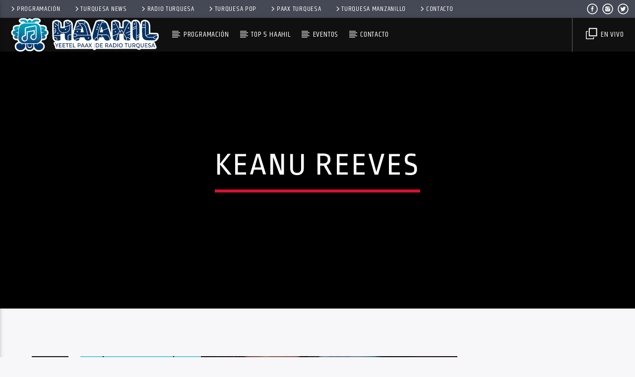

--- FILE ---
content_type: text/html; charset=UTF-8
request_url: https://haahilfm.com/tag/keanu-reeves/
body_size: 22409
content:
<!doctype html>
<html class="no-js" lang="es">
    <head>
        <meta charset="UTF-8">
        <meta http-equiv="X-UA-Compatible" content="IE=edge">
        <meta name="viewport" content="width=device-width, initial-scale=1.0">
        <script data-cfasync="false" data-no-defer="1">var ewww_webp_supported=!1;function check_webp_feature(A,e){var w;e=void 0!==e?e:function(){},ewww_webp_supported?e(ewww_webp_supported):((w=new Image).onload=function(){ewww_webp_supported=0<w.width&&0<w.height,e&&e(ewww_webp_supported)},w.onerror=function(){e&&e(!1)},w.src="data:image/webp;base64,"+{alpha:"UklGRkoAAABXRUJQVlA4WAoAAAAQAAAAAAAAAAAAQUxQSAwAAAARBxAR/Q9ERP8DAABWUDggGAAAABQBAJ0BKgEAAQAAAP4AAA3AAP7mtQAAAA=="}[A])}check_webp_feature("alpha");</script><script data-cfasync="false" data-no-defer="1">var Arrive=function(c,w){"use strict";if(c.MutationObserver&&"undefined"!=typeof HTMLElement){var r,a=0,u=(r=HTMLElement.prototype.matches||HTMLElement.prototype.webkitMatchesSelector||HTMLElement.prototype.mozMatchesSelector||HTMLElement.prototype.msMatchesSelector,{matchesSelector:function(e,t){return e instanceof HTMLElement&&r.call(e,t)},addMethod:function(e,t,r){var a=e[t];e[t]=function(){return r.length==arguments.length?r.apply(this,arguments):"function"==typeof a?a.apply(this,arguments):void 0}},callCallbacks:function(e,t){t&&t.options.onceOnly&&1==t.firedElems.length&&(e=[e[0]]);for(var r,a=0;r=e[a];a++)r&&r.callback&&r.callback.call(r.elem,r.elem);t&&t.options.onceOnly&&1==t.firedElems.length&&t.me.unbindEventWithSelectorAndCallback.call(t.target,t.selector,t.callback)},checkChildNodesRecursively:function(e,t,r,a){for(var i,n=0;i=e[n];n++)r(i,t,a)&&a.push({callback:t.callback,elem:i}),0<i.childNodes.length&&u.checkChildNodesRecursively(i.childNodes,t,r,a)},mergeArrays:function(e,t){var r,a={};for(r in e)e.hasOwnProperty(r)&&(a[r]=e[r]);for(r in t)t.hasOwnProperty(r)&&(a[r]=t[r]);return a},toElementsArray:function(e){return e=void 0!==e&&("number"!=typeof e.length||e===c)?[e]:e}}),e=(l.prototype.addEvent=function(e,t,r,a){a={target:e,selector:t,options:r,callback:a,firedElems:[]};return this._beforeAdding&&this._beforeAdding(a),this._eventsBucket.push(a),a},l.prototype.removeEvent=function(e){for(var t,r=this._eventsBucket.length-1;t=this._eventsBucket[r];r--)e(t)&&(this._beforeRemoving&&this._beforeRemoving(t),(t=this._eventsBucket.splice(r,1))&&t.length&&(t[0].callback=null))},l.prototype.beforeAdding=function(e){this._beforeAdding=e},l.prototype.beforeRemoving=function(e){this._beforeRemoving=e},l),t=function(i,n){var o=new e,l=this,s={fireOnAttributesModification:!1};return o.beforeAdding(function(t){var e=t.target;e!==c.document&&e!==c||(e=document.getElementsByTagName("html")[0]);var r=new MutationObserver(function(e){n.call(this,e,t)}),a=i(t.options);r.observe(e,a),t.observer=r,t.me=l}),o.beforeRemoving(function(e){e.observer.disconnect()}),this.bindEvent=function(e,t,r){t=u.mergeArrays(s,t);for(var a=u.toElementsArray(this),i=0;i<a.length;i++)o.addEvent(a[i],e,t,r)},this.unbindEvent=function(){var r=u.toElementsArray(this);o.removeEvent(function(e){for(var t=0;t<r.length;t++)if(this===w||e.target===r[t])return!0;return!1})},this.unbindEventWithSelectorOrCallback=function(r){var a=u.toElementsArray(this),i=r,e="function"==typeof r?function(e){for(var t=0;t<a.length;t++)if((this===w||e.target===a[t])&&e.callback===i)return!0;return!1}:function(e){for(var t=0;t<a.length;t++)if((this===w||e.target===a[t])&&e.selector===r)return!0;return!1};o.removeEvent(e)},this.unbindEventWithSelectorAndCallback=function(r,a){var i=u.toElementsArray(this);o.removeEvent(function(e){for(var t=0;t<i.length;t++)if((this===w||e.target===i[t])&&e.selector===r&&e.callback===a)return!0;return!1})},this},i=new function(){var s={fireOnAttributesModification:!1,onceOnly:!1,existing:!1};function n(e,t,r){return!(!u.matchesSelector(e,t.selector)||(e._id===w&&(e._id=a++),-1!=t.firedElems.indexOf(e._id)))&&(t.firedElems.push(e._id),!0)}var c=(i=new t(function(e){var t={attributes:!1,childList:!0,subtree:!0};return e.fireOnAttributesModification&&(t.attributes=!0),t},function(e,i){e.forEach(function(e){var t=e.addedNodes,r=e.target,a=[];null!==t&&0<t.length?u.checkChildNodesRecursively(t,i,n,a):"attributes"===e.type&&n(r,i)&&a.push({callback:i.callback,elem:r}),u.callCallbacks(a,i)})})).bindEvent;return i.bindEvent=function(e,t,r){t=void 0===r?(r=t,s):u.mergeArrays(s,t);var a=u.toElementsArray(this);if(t.existing){for(var i=[],n=0;n<a.length;n++)for(var o=a[n].querySelectorAll(e),l=0;l<o.length;l++)i.push({callback:r,elem:o[l]});if(t.onceOnly&&i.length)return r.call(i[0].elem,i[0].elem);setTimeout(u.callCallbacks,1,i)}c.call(this,e,t,r)},i},o=new function(){var a={};function i(e,t){return u.matchesSelector(e,t.selector)}var n=(o=new t(function(){return{childList:!0,subtree:!0}},function(e,r){e.forEach(function(e){var t=e.removedNodes,e=[];null!==t&&0<t.length&&u.checkChildNodesRecursively(t,r,i,e),u.callCallbacks(e,r)})})).bindEvent;return o.bindEvent=function(e,t,r){t=void 0===r?(r=t,a):u.mergeArrays(a,t),n.call(this,e,t,r)},o};d(HTMLElement.prototype),d(NodeList.prototype),d(HTMLCollection.prototype),d(HTMLDocument.prototype),d(Window.prototype);var n={};return s(i,n,"unbindAllArrive"),s(o,n,"unbindAllLeave"),n}function l(){this._eventsBucket=[],this._beforeAdding=null,this._beforeRemoving=null}function s(e,t,r){u.addMethod(t,r,e.unbindEvent),u.addMethod(t,r,e.unbindEventWithSelectorOrCallback),u.addMethod(t,r,e.unbindEventWithSelectorAndCallback)}function d(e){e.arrive=i.bindEvent,s(i,e,"unbindArrive"),e.leave=o.bindEvent,s(o,e,"unbindLeave")}}(window,void 0),ewww_webp_supported=!1;function check_webp_feature(e,t){var r;ewww_webp_supported?t(ewww_webp_supported):((r=new Image).onload=function(){ewww_webp_supported=0<r.width&&0<r.height,t(ewww_webp_supported)},r.onerror=function(){t(!1)},r.src="data:image/webp;base64,"+{alpha:"UklGRkoAAABXRUJQVlA4WAoAAAAQAAAAAAAAAAAAQUxQSAwAAAARBxAR/Q9ERP8DAABWUDggGAAAABQBAJ0BKgEAAQAAAP4AAA3AAP7mtQAAAA==",animation:"UklGRlIAAABXRUJQVlA4WAoAAAASAAAAAAAAAAAAQU5JTQYAAAD/////AABBTk1GJgAAAAAAAAAAAAAAAAAAAGQAAABWUDhMDQAAAC8AAAAQBxAREYiI/gcA"}[e])}function ewwwLoadImages(e){if(e){for(var t=document.querySelectorAll(".batch-image img, .image-wrapper a, .ngg-pro-masonry-item a, .ngg-galleria-offscreen-seo-wrapper a"),r=0,a=t.length;r<a;r++)ewwwAttr(t[r],"data-src",t[r].getAttribute("data-webp")),ewwwAttr(t[r],"data-thumbnail",t[r].getAttribute("data-webp-thumbnail"));for(var i=document.querySelectorAll(".rev_slider ul li"),r=0,a=i.length;r<a;r++){ewwwAttr(i[r],"data-thumb",i[r].getAttribute("data-webp-thumb"));for(var n=1;n<11;)ewwwAttr(i[r],"data-param"+n,i[r].getAttribute("data-webp-param"+n)),n++}for(r=0,a=(i=document.querySelectorAll(".rev_slider img")).length;r<a;r++)ewwwAttr(i[r],"data-lazyload",i[r].getAttribute("data-webp-lazyload"));for(var o=document.querySelectorAll("div.woocommerce-product-gallery__image"),r=0,a=o.length;r<a;r++)ewwwAttr(o[r],"data-thumb",o[r].getAttribute("data-webp-thumb"))}for(var l=document.querySelectorAll("video"),r=0,a=l.length;r<a;r++)ewwwAttr(l[r],"poster",e?l[r].getAttribute("data-poster-webp"):l[r].getAttribute("data-poster-image"));for(var s,c=document.querySelectorAll("img.ewww_webp_lazy_load"),r=0,a=c.length;r<a;r++)e&&(ewwwAttr(c[r],"data-lazy-srcset",c[r].getAttribute("data-lazy-srcset-webp")),ewwwAttr(c[r],"data-srcset",c[r].getAttribute("data-srcset-webp")),ewwwAttr(c[r],"data-lazy-src",c[r].getAttribute("data-lazy-src-webp")),ewwwAttr(c[r],"data-src",c[r].getAttribute("data-src-webp")),ewwwAttr(c[r],"data-orig-file",c[r].getAttribute("data-webp-orig-file")),ewwwAttr(c[r],"data-medium-file",c[r].getAttribute("data-webp-medium-file")),ewwwAttr(c[r],"data-large-file",c[r].getAttribute("data-webp-large-file")),null!=(s=c[r].getAttribute("srcset"))&&!1!==s&&s.includes("R0lGOD")&&ewwwAttr(c[r],"src",c[r].getAttribute("data-lazy-src-webp"))),c[r].className=c[r].className.replace(/\bewww_webp_lazy_load\b/,"");for(var w=document.querySelectorAll(".ewww_webp"),r=0,a=w.length;r<a;r++)e?(ewwwAttr(w[r],"srcset",w[r].getAttribute("data-srcset-webp")),ewwwAttr(w[r],"src",w[r].getAttribute("data-src-webp")),ewwwAttr(w[r],"data-orig-file",w[r].getAttribute("data-webp-orig-file")),ewwwAttr(w[r],"data-medium-file",w[r].getAttribute("data-webp-medium-file")),ewwwAttr(w[r],"data-large-file",w[r].getAttribute("data-webp-large-file")),ewwwAttr(w[r],"data-large_image",w[r].getAttribute("data-webp-large_image")),ewwwAttr(w[r],"data-src",w[r].getAttribute("data-webp-src"))):(ewwwAttr(w[r],"srcset",w[r].getAttribute("data-srcset-img")),ewwwAttr(w[r],"src",w[r].getAttribute("data-src-img"))),w[r].className=w[r].className.replace(/\bewww_webp\b/,"ewww_webp_loaded");window.jQuery&&jQuery.fn.isotope&&jQuery.fn.imagesLoaded&&(jQuery(".fusion-posts-container-infinite").imagesLoaded(function(){jQuery(".fusion-posts-container-infinite").hasClass("isotope")&&jQuery(".fusion-posts-container-infinite").isotope()}),jQuery(".fusion-portfolio:not(.fusion-recent-works) .fusion-portfolio-wrapper").imagesLoaded(function(){jQuery(".fusion-portfolio:not(.fusion-recent-works) .fusion-portfolio-wrapper").isotope()}))}function ewwwWebPInit(e){ewwwLoadImages(e),ewwwNggLoadGalleries(e),document.arrive(".ewww_webp",function(){ewwwLoadImages(e)}),document.arrive(".ewww_webp_lazy_load",function(){ewwwLoadImages(e)}),document.arrive("videos",function(){ewwwLoadImages(e)}),"loading"==document.readyState?document.addEventListener("DOMContentLoaded",ewwwJSONParserInit):("undefined"!=typeof galleries&&ewwwNggParseGalleries(e),ewwwWooParseVariations(e))}function ewwwAttr(e,t,r){null!=r&&!1!==r&&e.setAttribute(t,r)}function ewwwJSONParserInit(){"undefined"!=typeof galleries&&check_webp_feature("alpha",ewwwNggParseGalleries),check_webp_feature("alpha",ewwwWooParseVariations)}function ewwwWooParseVariations(e){if(e)for(var t=document.querySelectorAll("form.variations_form"),r=0,a=t.length;r<a;r++){var i=t[r].getAttribute("data-product_variations"),n=!1;try{for(var o in i=JSON.parse(i))void 0!==i[o]&&void 0!==i[o].image&&(void 0!==i[o].image.src_webp&&(i[o].image.src=i[o].image.src_webp,n=!0),void 0!==i[o].image.srcset_webp&&(i[o].image.srcset=i[o].image.srcset_webp,n=!0),void 0!==i[o].image.full_src_webp&&(i[o].image.full_src=i[o].image.full_src_webp,n=!0),void 0!==i[o].image.gallery_thumbnail_src_webp&&(i[o].image.gallery_thumbnail_src=i[o].image.gallery_thumbnail_src_webp,n=!0),void 0!==i[o].image.thumb_src_webp&&(i[o].image.thumb_src=i[o].image.thumb_src_webp,n=!0));n&&ewwwAttr(t[r],"data-product_variations",JSON.stringify(i))}catch(e){}}}function ewwwNggParseGalleries(e){if(e)for(var t in galleries){var r=galleries[t];galleries[t].images_list=ewwwNggParseImageList(r.images_list)}}function ewwwNggLoadGalleries(e){e&&document.addEventListener("ngg.galleria.themeadded",function(e,t){window.ngg_galleria._create_backup=window.ngg_galleria.create,window.ngg_galleria.create=function(e,t){var r=$(e).data("id");return galleries["gallery_"+r].images_list=ewwwNggParseImageList(galleries["gallery_"+r].images_list),window.ngg_galleria._create_backup(e,t)}})}function ewwwNggParseImageList(e){for(var t in e){var r=e[t];if(void 0!==r["image-webp"]&&(e[t].image=r["image-webp"],delete e[t]["image-webp"]),void 0!==r["thumb-webp"]&&(e[t].thumb=r["thumb-webp"],delete e[t]["thumb-webp"]),void 0!==r.full_image_webp&&(e[t].full_image=r.full_image_webp,delete e[t].full_image_webp),void 0!==r.srcsets)for(var a in r.srcsets)nggSrcset=r.srcsets[a],void 0!==r.srcsets[a+"-webp"]&&(e[t].srcsets[a]=r.srcsets[a+"-webp"],delete e[t].srcsets[a+"-webp"]);if(void 0!==r.full_srcsets)for(var i in r.full_srcsets)nggFSrcset=r.full_srcsets[i],void 0!==r.full_srcsets[i+"-webp"]&&(e[t].full_srcsets[i]=r.full_srcsets[i+"-webp"],delete e[t].full_srcsets[i+"-webp"])}return e}check_webp_feature("alpha",ewwwWebPInit);</script><title>Keanu Reeves &#8211; Haahil de Radio Turquesa</title>
<meta name='robots' content='max-image-preview:large' />
<link rel='dns-prefetch' href='//www.youtube.com' />

<link rel="alternate" type="application/rss+xml" title="Haahil de Radio Turquesa &raquo; Feed" href="https://haahilfm.com/feed/" />
<link rel="alternate" type="application/rss+xml" title="Haahil de Radio Turquesa &raquo; Feed de los comentarios" href="https://haahilfm.com/comments/feed/" />
<link rel="alternate" type="application/rss+xml" title="Haahil de Radio Turquesa &raquo; Etiqueta Keanu Reeves del feed" href="https://haahilfm.com/tag/keanu-reeves/feed/" />
<style type="text/css">
img.wp-smiley,
img.emoji {
	display: inline !important;
	border: none !important;
	box-shadow: none !important;
	height: 1em !important;
	width: 1em !important;
	margin: 0 .07em !important;
	vertical-align: -0.1em !important;
	background: none !important;
	padding: 0 !important;
}
</style>
	<link rel='stylesheet' id='wp-block-library-css'  href='https://haahilfm.com/wp-includes/css/dist/block-library/style.min.css?ver=5.8' type='text/css' media='all' />
<link rel='stylesheet' id='qt_ajax_pageload_style-css'  href='https://haahilfm.com/wp-content/plugins/qt-ajax-pageload/qt-apl-style.css?ver=5.8' type='text/css' media='all' />
<link rel='stylesheet' id='mediaelement-css'  href='https://haahilfm.com/wp-includes/js/mediaelement/mediaelementplayer-legacy.min.css?ver=4.2.16' type='text/css' media='all' />
<link rel='stylesheet' id='wp-mediaelement-css'  href='https://haahilfm.com/wp-includes/js/mediaelement/wp-mediaelement.min.css?ver=5.8' type='text/css' media='all' />
<link rel='stylesheet' id='dripicons-css'  href='https://haahilfm.com/wp-content/themes/haahilfm/fonts/dripicons/webfont.css?ver=3.9.9.6' type='text/css' media='all' />
<link rel='stylesheet' id='qantumthemes_qticons-css'  href='https://haahilfm.com/wp-content/themes/haahilfm/fonts/qticons/qticons.css?ver=3.9.9.6' type='text/css' media='all' />
<link rel='stylesheet' id='slick-css'  href='https://haahilfm.com/wp-content/themes/haahilfm/components/slick/slick.css?ver=3.9.9.6' type='text/css' media='all' />
<link rel='stylesheet' id='swipebox-css'  href='https://haahilfm.com/wp-content/themes/haahilfm/components/swipebox/src/css/swipebox.min.css?ver=3.9.9.6' type='text/css' media='all' />
<link rel='stylesheet' id='classycountdown-css'  href='https://haahilfm.com/wp-content/themes/haahilfm/components/countdown/css/jquery.classycountdown.css?ver=3.9.9.6' type='text/css' media='all' />
<link rel='stylesheet' id='flashblock-css'  href='https://haahilfm.com/wp-content/themes/haahilfm/components/soundmanager/templates/qtradio-player/css/flashblock.css?ver=3.9.9.6' type='text/css' media='all' />
<link rel='stylesheet' id='qantumthemes_volume-css'  href='https://haahilfm.com/wp-content/themes/haahilfm/components/soundmanager/templates/qtradio-player/css/qt-360player-volume.css?ver=3.9.9.6' type='text/css' media='all' />
<link rel='stylesheet' id='qantumthemes_main-css'  href='https://haahilfm.com/wp-content/themes/haahilfm/css/qt-main.css?ver=3.9.9.6' type='text/css' media='all' />
<link rel='stylesheet' id='vc_tta_style-css'  href='https://haahilfm.com/wp-content/plugins/js_composer/assets/css/js_composer_tta.min.css?ver=6.7.0' type='text/css' media='all' />
<link rel='stylesheet' id='vc_animate-css-css'  href='https://haahilfm.com/wp-content/plugins/js_composer/assets/lib/bower/animate-css/animate.min.css?ver=6.7.0' type='text/css' media='all' />
<link rel='stylesheet' id='js_composer_front-css'  href='https://haahilfm.com/wp-content/plugins/js_composer/assets/css/js_composer.min.css?ver=6.7.0' type='text/css' media='all' />
<script type='text/javascript' src='https://haahilfm.com/wp-includes/js/jquery/jquery.min.js?ver=3.6.0' id='jquery-core-js'></script>
<script type='text/javascript' src='https://haahilfm.com/wp-includes/js/jquery/jquery-migrate.min.js?ver=3.3.2' id='jquery-migrate-js'></script>
<link rel="https://api.w.org/" href="https://haahilfm.com/wp-json/" /><link rel="alternate" type="application/json" href="https://haahilfm.com/wp-json/wp/v2/tags/147" /><link rel="EditURI" type="application/rsd+xml" title="RSD" href="https://haahilfm.com/xmlrpc.php?rsd" />
<link rel="wlwmanifest" type="application/wlwmanifest+xml" href="https://haahilfm.com/wp-includes/wlwmanifest.xml" /> 
<meta name="generator" content="WordPress 5.8" />
<meta name="generator" content="Powered by WPBakery Page Builder - drag and drop page builder for WordPress."/>
<link rel="icon" href="https://haahilfm.com/wp-content/uploads/2019/07/haahil-150x150.png" sizes="32x32" />
<link rel="icon" href="https://haahilfm.com/wp-content/uploads/2019/07/haahil.png" sizes="192x192" />
<link rel="apple-touch-icon" href="https://haahilfm.com/wp-content/uploads/2019/07/haahil.png" />
<meta name="msapplication-TileImage" content="https://haahilfm.com/wp-content/uploads/2019/07/haahil.png" />
<style id="kirki-inline-styles">body, html{font-family:Open Sans;font-weight:400;}strong{font-family:Open Sans;font-weight:700;}h1, h2, h3, h4, h5, h6, .qt-btn, .qt-capfont, caption, .qt-title{font-family:Ropa Sans;font-weight:400;letter-spacing:0.05em;text-transform:uppercase;}.qt-menubar-top, .qt-menubar, .qt-side-nav, .qt-menu-footer{font-family:Khand;font-weight:400;letter-spacing:0.05em;text-transform:uppercase;}/* cyrillic-ext */
@font-face {
  font-family: 'Open Sans';
  font-style: normal;
  font-weight: 400;
  font-stretch: normal;
  font-display: swap;
  src: url(https://haahilfm.com/wp-content/fonts/open-sans/font) format('woff');
  unicode-range: U+0460-052F, U+1C80-1C8A, U+20B4, U+2DE0-2DFF, U+A640-A69F, U+FE2E-FE2F;
}
/* cyrillic */
@font-face {
  font-family: 'Open Sans';
  font-style: normal;
  font-weight: 400;
  font-stretch: normal;
  font-display: swap;
  src: url(https://haahilfm.com/wp-content/fonts/open-sans/font) format('woff');
  unicode-range: U+0301, U+0400-045F, U+0490-0491, U+04B0-04B1, U+2116;
}
/* greek-ext */
@font-face {
  font-family: 'Open Sans';
  font-style: normal;
  font-weight: 400;
  font-stretch: normal;
  font-display: swap;
  src: url(https://haahilfm.com/wp-content/fonts/open-sans/font) format('woff');
  unicode-range: U+1F00-1FFF;
}
/* greek */
@font-face {
  font-family: 'Open Sans';
  font-style: normal;
  font-weight: 400;
  font-stretch: normal;
  font-display: swap;
  src: url(https://haahilfm.com/wp-content/fonts/open-sans/font) format('woff');
  unicode-range: U+0370-0377, U+037A-037F, U+0384-038A, U+038C, U+038E-03A1, U+03A3-03FF;
}
/* hebrew */
@font-face {
  font-family: 'Open Sans';
  font-style: normal;
  font-weight: 400;
  font-stretch: normal;
  font-display: swap;
  src: url(https://haahilfm.com/wp-content/fonts/open-sans/font) format('woff');
  unicode-range: U+0307-0308, U+0590-05FF, U+200C-2010, U+20AA, U+25CC, U+FB1D-FB4F;
}
/* math */
@font-face {
  font-family: 'Open Sans';
  font-style: normal;
  font-weight: 400;
  font-stretch: normal;
  font-display: swap;
  src: url(https://haahilfm.com/wp-content/fonts/open-sans/font) format('woff');
  unicode-range: U+0302-0303, U+0305, U+0307-0308, U+0310, U+0312, U+0315, U+031A, U+0326-0327, U+032C, U+032F-0330, U+0332-0333, U+0338, U+033A, U+0346, U+034D, U+0391-03A1, U+03A3-03A9, U+03B1-03C9, U+03D1, U+03D5-03D6, U+03F0-03F1, U+03F4-03F5, U+2016-2017, U+2034-2038, U+203C, U+2040, U+2043, U+2047, U+2050, U+2057, U+205F, U+2070-2071, U+2074-208E, U+2090-209C, U+20D0-20DC, U+20E1, U+20E5-20EF, U+2100-2112, U+2114-2115, U+2117-2121, U+2123-214F, U+2190, U+2192, U+2194-21AE, U+21B0-21E5, U+21F1-21F2, U+21F4-2211, U+2213-2214, U+2216-22FF, U+2308-230B, U+2310, U+2319, U+231C-2321, U+2336-237A, U+237C, U+2395, U+239B-23B7, U+23D0, U+23DC-23E1, U+2474-2475, U+25AF, U+25B3, U+25B7, U+25BD, U+25C1, U+25CA, U+25CC, U+25FB, U+266D-266F, U+27C0-27FF, U+2900-2AFF, U+2B0E-2B11, U+2B30-2B4C, U+2BFE, U+3030, U+FF5B, U+FF5D, U+1D400-1D7FF, U+1EE00-1EEFF;
}
/* symbols */
@font-face {
  font-family: 'Open Sans';
  font-style: normal;
  font-weight: 400;
  font-stretch: normal;
  font-display: swap;
  src: url(https://haahilfm.com/wp-content/fonts/open-sans/font) format('woff');
  unicode-range: U+0001-000C, U+000E-001F, U+007F-009F, U+20DD-20E0, U+20E2-20E4, U+2150-218F, U+2190, U+2192, U+2194-2199, U+21AF, U+21E6-21F0, U+21F3, U+2218-2219, U+2299, U+22C4-22C6, U+2300-243F, U+2440-244A, U+2460-24FF, U+25A0-27BF, U+2800-28FF, U+2921-2922, U+2981, U+29BF, U+29EB, U+2B00-2BFF, U+4DC0-4DFF, U+FFF9-FFFB, U+10140-1018E, U+10190-1019C, U+101A0, U+101D0-101FD, U+102E0-102FB, U+10E60-10E7E, U+1D2C0-1D2D3, U+1D2E0-1D37F, U+1F000-1F0FF, U+1F100-1F1AD, U+1F1E6-1F1FF, U+1F30D-1F30F, U+1F315, U+1F31C, U+1F31E, U+1F320-1F32C, U+1F336, U+1F378, U+1F37D, U+1F382, U+1F393-1F39F, U+1F3A7-1F3A8, U+1F3AC-1F3AF, U+1F3C2, U+1F3C4-1F3C6, U+1F3CA-1F3CE, U+1F3D4-1F3E0, U+1F3ED, U+1F3F1-1F3F3, U+1F3F5-1F3F7, U+1F408, U+1F415, U+1F41F, U+1F426, U+1F43F, U+1F441-1F442, U+1F444, U+1F446-1F449, U+1F44C-1F44E, U+1F453, U+1F46A, U+1F47D, U+1F4A3, U+1F4B0, U+1F4B3, U+1F4B9, U+1F4BB, U+1F4BF, U+1F4C8-1F4CB, U+1F4D6, U+1F4DA, U+1F4DF, U+1F4E3-1F4E6, U+1F4EA-1F4ED, U+1F4F7, U+1F4F9-1F4FB, U+1F4FD-1F4FE, U+1F503, U+1F507-1F50B, U+1F50D, U+1F512-1F513, U+1F53E-1F54A, U+1F54F-1F5FA, U+1F610, U+1F650-1F67F, U+1F687, U+1F68D, U+1F691, U+1F694, U+1F698, U+1F6AD, U+1F6B2, U+1F6B9-1F6BA, U+1F6BC, U+1F6C6-1F6CF, U+1F6D3-1F6D7, U+1F6E0-1F6EA, U+1F6F0-1F6F3, U+1F6F7-1F6FC, U+1F700-1F7FF, U+1F800-1F80B, U+1F810-1F847, U+1F850-1F859, U+1F860-1F887, U+1F890-1F8AD, U+1F8B0-1F8BB, U+1F8C0-1F8C1, U+1F900-1F90B, U+1F93B, U+1F946, U+1F984, U+1F996, U+1F9E9, U+1FA00-1FA6F, U+1FA70-1FA7C, U+1FA80-1FA89, U+1FA8F-1FAC6, U+1FACE-1FADC, U+1FADF-1FAE9, U+1FAF0-1FAF8, U+1FB00-1FBFF;
}
/* vietnamese */
@font-face {
  font-family: 'Open Sans';
  font-style: normal;
  font-weight: 400;
  font-stretch: normal;
  font-display: swap;
  src: url(https://haahilfm.com/wp-content/fonts/open-sans/font) format('woff');
  unicode-range: U+0102-0103, U+0110-0111, U+0128-0129, U+0168-0169, U+01A0-01A1, U+01AF-01B0, U+0300-0301, U+0303-0304, U+0308-0309, U+0323, U+0329, U+1EA0-1EF9, U+20AB;
}
/* latin-ext */
@font-face {
  font-family: 'Open Sans';
  font-style: normal;
  font-weight: 400;
  font-stretch: normal;
  font-display: swap;
  src: url(https://haahilfm.com/wp-content/fonts/open-sans/font) format('woff');
  unicode-range: U+0100-02BA, U+02BD-02C5, U+02C7-02CC, U+02CE-02D7, U+02DD-02FF, U+0304, U+0308, U+0329, U+1D00-1DBF, U+1E00-1E9F, U+1EF2-1EFF, U+2020, U+20A0-20AB, U+20AD-20C0, U+2113, U+2C60-2C7F, U+A720-A7FF;
}
/* latin */
@font-face {
  font-family: 'Open Sans';
  font-style: normal;
  font-weight: 400;
  font-stretch: normal;
  font-display: swap;
  src: url(https://haahilfm.com/wp-content/fonts/open-sans/font) format('woff');
  unicode-range: U+0000-00FF, U+0131, U+0152-0153, U+02BB-02BC, U+02C6, U+02DA, U+02DC, U+0304, U+0308, U+0329, U+2000-206F, U+20AC, U+2122, U+2191, U+2193, U+2212, U+2215, U+FEFF, U+FFFD;
}
/* cyrillic-ext */
@font-face {
  font-family: 'Open Sans';
  font-style: normal;
  font-weight: 700;
  font-stretch: normal;
  font-display: swap;
  src: url(https://haahilfm.com/wp-content/fonts/open-sans/font) format('woff');
  unicode-range: U+0460-052F, U+1C80-1C8A, U+20B4, U+2DE0-2DFF, U+A640-A69F, U+FE2E-FE2F;
}
/* cyrillic */
@font-face {
  font-family: 'Open Sans';
  font-style: normal;
  font-weight: 700;
  font-stretch: normal;
  font-display: swap;
  src: url(https://haahilfm.com/wp-content/fonts/open-sans/font) format('woff');
  unicode-range: U+0301, U+0400-045F, U+0490-0491, U+04B0-04B1, U+2116;
}
/* greek-ext */
@font-face {
  font-family: 'Open Sans';
  font-style: normal;
  font-weight: 700;
  font-stretch: normal;
  font-display: swap;
  src: url(https://haahilfm.com/wp-content/fonts/open-sans/font) format('woff');
  unicode-range: U+1F00-1FFF;
}
/* greek */
@font-face {
  font-family: 'Open Sans';
  font-style: normal;
  font-weight: 700;
  font-stretch: normal;
  font-display: swap;
  src: url(https://haahilfm.com/wp-content/fonts/open-sans/font) format('woff');
  unicode-range: U+0370-0377, U+037A-037F, U+0384-038A, U+038C, U+038E-03A1, U+03A3-03FF;
}
/* hebrew */
@font-face {
  font-family: 'Open Sans';
  font-style: normal;
  font-weight: 700;
  font-stretch: normal;
  font-display: swap;
  src: url(https://haahilfm.com/wp-content/fonts/open-sans/font) format('woff');
  unicode-range: U+0307-0308, U+0590-05FF, U+200C-2010, U+20AA, U+25CC, U+FB1D-FB4F;
}
/* math */
@font-face {
  font-family: 'Open Sans';
  font-style: normal;
  font-weight: 700;
  font-stretch: normal;
  font-display: swap;
  src: url(https://haahilfm.com/wp-content/fonts/open-sans/font) format('woff');
  unicode-range: U+0302-0303, U+0305, U+0307-0308, U+0310, U+0312, U+0315, U+031A, U+0326-0327, U+032C, U+032F-0330, U+0332-0333, U+0338, U+033A, U+0346, U+034D, U+0391-03A1, U+03A3-03A9, U+03B1-03C9, U+03D1, U+03D5-03D6, U+03F0-03F1, U+03F4-03F5, U+2016-2017, U+2034-2038, U+203C, U+2040, U+2043, U+2047, U+2050, U+2057, U+205F, U+2070-2071, U+2074-208E, U+2090-209C, U+20D0-20DC, U+20E1, U+20E5-20EF, U+2100-2112, U+2114-2115, U+2117-2121, U+2123-214F, U+2190, U+2192, U+2194-21AE, U+21B0-21E5, U+21F1-21F2, U+21F4-2211, U+2213-2214, U+2216-22FF, U+2308-230B, U+2310, U+2319, U+231C-2321, U+2336-237A, U+237C, U+2395, U+239B-23B7, U+23D0, U+23DC-23E1, U+2474-2475, U+25AF, U+25B3, U+25B7, U+25BD, U+25C1, U+25CA, U+25CC, U+25FB, U+266D-266F, U+27C0-27FF, U+2900-2AFF, U+2B0E-2B11, U+2B30-2B4C, U+2BFE, U+3030, U+FF5B, U+FF5D, U+1D400-1D7FF, U+1EE00-1EEFF;
}
/* symbols */
@font-face {
  font-family: 'Open Sans';
  font-style: normal;
  font-weight: 700;
  font-stretch: normal;
  font-display: swap;
  src: url(https://haahilfm.com/wp-content/fonts/open-sans/font) format('woff');
  unicode-range: U+0001-000C, U+000E-001F, U+007F-009F, U+20DD-20E0, U+20E2-20E4, U+2150-218F, U+2190, U+2192, U+2194-2199, U+21AF, U+21E6-21F0, U+21F3, U+2218-2219, U+2299, U+22C4-22C6, U+2300-243F, U+2440-244A, U+2460-24FF, U+25A0-27BF, U+2800-28FF, U+2921-2922, U+2981, U+29BF, U+29EB, U+2B00-2BFF, U+4DC0-4DFF, U+FFF9-FFFB, U+10140-1018E, U+10190-1019C, U+101A0, U+101D0-101FD, U+102E0-102FB, U+10E60-10E7E, U+1D2C0-1D2D3, U+1D2E0-1D37F, U+1F000-1F0FF, U+1F100-1F1AD, U+1F1E6-1F1FF, U+1F30D-1F30F, U+1F315, U+1F31C, U+1F31E, U+1F320-1F32C, U+1F336, U+1F378, U+1F37D, U+1F382, U+1F393-1F39F, U+1F3A7-1F3A8, U+1F3AC-1F3AF, U+1F3C2, U+1F3C4-1F3C6, U+1F3CA-1F3CE, U+1F3D4-1F3E0, U+1F3ED, U+1F3F1-1F3F3, U+1F3F5-1F3F7, U+1F408, U+1F415, U+1F41F, U+1F426, U+1F43F, U+1F441-1F442, U+1F444, U+1F446-1F449, U+1F44C-1F44E, U+1F453, U+1F46A, U+1F47D, U+1F4A3, U+1F4B0, U+1F4B3, U+1F4B9, U+1F4BB, U+1F4BF, U+1F4C8-1F4CB, U+1F4D6, U+1F4DA, U+1F4DF, U+1F4E3-1F4E6, U+1F4EA-1F4ED, U+1F4F7, U+1F4F9-1F4FB, U+1F4FD-1F4FE, U+1F503, U+1F507-1F50B, U+1F50D, U+1F512-1F513, U+1F53E-1F54A, U+1F54F-1F5FA, U+1F610, U+1F650-1F67F, U+1F687, U+1F68D, U+1F691, U+1F694, U+1F698, U+1F6AD, U+1F6B2, U+1F6B9-1F6BA, U+1F6BC, U+1F6C6-1F6CF, U+1F6D3-1F6D7, U+1F6E0-1F6EA, U+1F6F0-1F6F3, U+1F6F7-1F6FC, U+1F700-1F7FF, U+1F800-1F80B, U+1F810-1F847, U+1F850-1F859, U+1F860-1F887, U+1F890-1F8AD, U+1F8B0-1F8BB, U+1F8C0-1F8C1, U+1F900-1F90B, U+1F93B, U+1F946, U+1F984, U+1F996, U+1F9E9, U+1FA00-1FA6F, U+1FA70-1FA7C, U+1FA80-1FA89, U+1FA8F-1FAC6, U+1FACE-1FADC, U+1FADF-1FAE9, U+1FAF0-1FAF8, U+1FB00-1FBFF;
}
/* vietnamese */
@font-face {
  font-family: 'Open Sans';
  font-style: normal;
  font-weight: 700;
  font-stretch: normal;
  font-display: swap;
  src: url(https://haahilfm.com/wp-content/fonts/open-sans/font) format('woff');
  unicode-range: U+0102-0103, U+0110-0111, U+0128-0129, U+0168-0169, U+01A0-01A1, U+01AF-01B0, U+0300-0301, U+0303-0304, U+0308-0309, U+0323, U+0329, U+1EA0-1EF9, U+20AB;
}
/* latin-ext */
@font-face {
  font-family: 'Open Sans';
  font-style: normal;
  font-weight: 700;
  font-stretch: normal;
  font-display: swap;
  src: url(https://haahilfm.com/wp-content/fonts/open-sans/font) format('woff');
  unicode-range: U+0100-02BA, U+02BD-02C5, U+02C7-02CC, U+02CE-02D7, U+02DD-02FF, U+0304, U+0308, U+0329, U+1D00-1DBF, U+1E00-1E9F, U+1EF2-1EFF, U+2020, U+20A0-20AB, U+20AD-20C0, U+2113, U+2C60-2C7F, U+A720-A7FF;
}
/* latin */
@font-face {
  font-family: 'Open Sans';
  font-style: normal;
  font-weight: 700;
  font-stretch: normal;
  font-display: swap;
  src: url(https://haahilfm.com/wp-content/fonts/open-sans/font) format('woff');
  unicode-range: U+0000-00FF, U+0131, U+0152-0153, U+02BB-02BC, U+02C6, U+02DA, U+02DC, U+0304, U+0308, U+0329, U+2000-206F, U+20AC, U+2122, U+2191, U+2193, U+2212, U+2215, U+FEFF, U+FFFD;
}/* latin-ext */
@font-face {
  font-family: 'Ropa Sans';
  font-style: normal;
  font-weight: 400;
  font-display: swap;
  src: url(https://haahilfm.com/wp-content/fonts/ropa-sans/font) format('woff');
  unicode-range: U+0100-02BA, U+02BD-02C5, U+02C7-02CC, U+02CE-02D7, U+02DD-02FF, U+0304, U+0308, U+0329, U+1D00-1DBF, U+1E00-1E9F, U+1EF2-1EFF, U+2020, U+20A0-20AB, U+20AD-20C0, U+2113, U+2C60-2C7F, U+A720-A7FF;
}
/* latin */
@font-face {
  font-family: 'Ropa Sans';
  font-style: normal;
  font-weight: 400;
  font-display: swap;
  src: url(https://haahilfm.com/wp-content/fonts/ropa-sans/font) format('woff');
  unicode-range: U+0000-00FF, U+0131, U+0152-0153, U+02BB-02BC, U+02C6, U+02DA, U+02DC, U+0304, U+0308, U+0329, U+2000-206F, U+20AC, U+2122, U+2191, U+2193, U+2212, U+2215, U+FEFF, U+FFFD;
}/* devanagari */
@font-face {
  font-family: 'Khand';
  font-style: normal;
  font-weight: 400;
  font-display: swap;
  src: url(https://haahilfm.com/wp-content/fonts/khand/font) format('woff');
  unicode-range: U+0900-097F, U+1CD0-1CF9, U+200C-200D, U+20A8, U+20B9, U+20F0, U+25CC, U+A830-A839, U+A8E0-A8FF, U+11B00-11B09;
}
/* latin-ext */
@font-face {
  font-family: 'Khand';
  font-style: normal;
  font-weight: 400;
  font-display: swap;
  src: url(https://haahilfm.com/wp-content/fonts/khand/font) format('woff');
  unicode-range: U+0100-02BA, U+02BD-02C5, U+02C7-02CC, U+02CE-02D7, U+02DD-02FF, U+0304, U+0308, U+0329, U+1D00-1DBF, U+1E00-1E9F, U+1EF2-1EFF, U+2020, U+20A0-20AB, U+20AD-20C0, U+2113, U+2C60-2C7F, U+A720-A7FF;
}
/* latin */
@font-face {
  font-family: 'Khand';
  font-style: normal;
  font-weight: 400;
  font-display: swap;
  src: url(https://haahilfm.com/wp-content/fonts/khand/font) format('woff');
  unicode-range: U+0000-00FF, U+0131, U+0152-0153, U+02BB-02BC, U+02C6, U+02DA, U+02DC, U+0304, U+0308, U+0329, U+2000-206F, U+20AC, U+2122, U+2191, U+2193, U+2212, U+2215, U+FEFF, U+FFFD;
}</style>


	<!-- THEME STYLES DYNAMIC CUSTOMIZATIONS ========================= -->


	<style type="text/css" id="qantumthemes-theme-customizations">


body, html, .qt-content-main, .qt-negative .qt-caption-small span, .qt-paper, .qt-negative .qt-caption-med, .qt-card, .qt-paper, .qt-card, .qt-card-s, .qt-negative .qt-caption-med span, input:not([type]), input[type=text], input[type=password], input[type=email], input[type=url], input[type=time], input[type=date], input[type=datetime], input[type=datetime-local], input[type=tel], input[type=number], input[type=search], textarea.materialize-textarea ,
.qt-negative .qt-card h1, .qt-negative .qt-card h2, .qt-negative .qt-card h3, .qt-negative .qt-card h4, .qt-negative .qt-card h4 a, .qt-negative .qt-card h5, .qt-negative .qt-card h6, .qt-negative .qt-card h1 a, .qt-negative .qt-card h2 a, .qt-negative .qt-card h3 a, .qt-negative .qt-card h4 a, .qt-negative .qt-card h5 a, .qt-negative .qt-card h6 a {
color: rgba(0,0,0,0.87) }

*::placeholder {
color: rgba(0,0,0,0.87) }

.qt-text-secondary {
color: rgba(0,0,0,0.65) }

h1, h2, h3, h4, h5, h6, h1 a, h2 a, h3 a, h4 a, h5 a, h6 a {
color: rgba(0,0,0,0.75) }

.qt-negative h1, .qt-negative h2, .qt-negative h3, .qt-negative h4, .qt-negative h5, .qt-negative h6, .qt-negative h1 a, .qt-negative h2 a, .qt-negative h3 a, .qt-negative h4 a, .qt-negative h5 a, .qt-negative h6 a {
color: #ffffff }

a, .qt-content-main a, a.qt-logo-text span, .tabs .tab a, .qt-pageheader h1 a, .qt-pageheader h2 a, .qt-pageheader h3 a, .qt-pageheader h4 a, .qt-pageheader h5 a, .qt-pageheader h6 a {
color: #dd0e34 }

.qt-content-aside, .qt-footer, .qt-tags {
color: rgba(0,0,0,0.65) }

.qt-content-aside a, .qt-footer a, .qt-tags a, .qt_color_secondary, .woocommerce div.product p.price, .woocommerce div.product span.price, .woocommerce ul.products li.product .price {
color: #64c9d9 }


.qt-negative, .qt-content-primary-dark,.qt-content-primary,.qt-content-primary-light,.qt-btn-primary, .btn-primary,.qt-secondary, .qt-btn-secondary, .btn-secondary, nav.qt-menubar ul.qt-desktopmenu a:hover, .qt-side-nav a , .qt-sharepage a, .qt-caption-med span , .qt-caption-small span, a.rsswidget, .qt-text-neg, .qt-logo-text, .qt-negative .qt-btn-ghost, .qt-text-neg .qt-btn-ghost {
color: #ffffff }

.qt-mobile-menu, .qt-menu-social a {
color: rgba(255,255,255,0.65) }




body, html, .qt-body {
background-color:#f7f7f9 }

#qtplayercontainer {
  background-color:#000000 }

.qt-body.woocommerce li.product, .give-form-wrap, .qt-paper, .qt-card, .qt-card-s, .qt-negative .qt-caption-med span, a.rsswidget, input:not([type]), input[type=text], input[type=password], input[type=email], input[type=url], input[type=time], input[type=date], input[type=datetime], input[type=datetime-local], input[type=tel], input[type=number], input[type=search], textarea.materialize-textarea, table.striped>tbody>tr:nth-child(odd), table.bordered>thead>tr, table.bordered>tbody>tr, .qt-negative .qt-caption-small span {
background-color: #ffffff }

.qt-content-primary, .qt-menubar-top {
background-color: #454955 }

.qt-content-primary-dark, .qt-menubar , .qt-mobile-menu, .qt-desktopmenu a{
background-color: #101010 }

.qt-content-primary-light {
background-color: #565c68 }

.qt-body.woocommerce div.product .woocommerce-tabs ul.tabs li.active,
.qt-accent, .qt-btn-primary, .btn-primary, nav.qt-menubar ul.qt-desktopmenu a:hover, .qt-btn-primary, .tabs .indicator, .pagination li.active, .give-btn,
.woocommerce #respond input#submit, .woocommerce a.button, .woocommerce button.button, .woocommerce input.button {
background-color: #dd0e34!important }

a.qt-link-layer {
background-color: #ff0442!important }

.qt-secondary, .qt-btn-secondary, .btn-secondary, .qt-side-nav li li a, .slick-slider .slick-arrow::after, .slick-slider .slick-dots li.slick-active button,
.woocommerce span.onsale, .woocommerce #respond input#submit.alt, .woocommerce a.button.alt, .woocommerce button.button.alt, .woocommerce input.button.alt {
background-color: #64c9d9!important }

.qt-caption-med span, .qt-caption-small span, a.rsswidget  {
background-color: #000000 }



.qt-tags a {
  border-color: rgba(0,0,0,0.65) }


.qt-menubar ul.qt-desktopmenu > li::after, .qt-menubar ul.qt-desktopmenu > li > a::after, .qt-menubar ul.qt-desktopmenu > li > a::before , .qt-menubar ul.qt-desktopmenu > li.current_page_item:hover::after, .qt-menubar ul.qt-desktopmenu > li.current_page_item:hover > a::after, .qt-menubar ul.qt-desktopmenu > li.current_page_item:hover > a::before, .qt-negative .qt-btn-ghost, .qt-negative .qt-widgets .qt-caption-small, .qt-caption-small {
border-color: #ffffff }

  .qt-menubar ul.qt-desktopmenu > li.current_page_item:hover::after, .qt-menubar ul.qt-desktopmenu > li.current_page_item:hover > a::after, .qt-menubar ul.qt-desktopmenu > li.current_page_item:hover > a::before {
border-color: inherit !important; }

.qt-menubar ul.qt-desktopmenu > li.current_page_item::after, .qt-menubar ul.qt-desktopmenu > li.current_page_item > a::after, .qt-menubar ul.qt-desktopmenu > li.current_page_item > a::before, .qt-pageheader .qt-caption {
border-color: #dd0e34 !important; }

.qt-caption-small, .qt-negative .qt-caption-small {
border-color: #000000 }

.qt-negative .qt-caption-small { 
border-color: #ffffff 
  }



/* Hover states ============ */
a:hover, .tabs .tab a:hover, .qt-pageheader h1 a:hover, .qt-pageheader h2 a:hover, .qt-pageheader h3 a:hover, .qt-pageheader h4 a:hover, .qt-pageheader h5 a:hover, .qt-pageheader h6 a:hover { 
  color: #ff0442 }
.qt-menubar-top a:hover, .qt-pageheader .qt-tags a:hover, .qt-content-aside a:hover, .qt-footer a:hover, .qt-tags a:hover, .qt_color_secondary:hover {
  color: #58a4b0!important }
  
  
.qt-btn-primary:hover, .btn-primary:hover, .qt-sharepage a:hover, .woocommerce #respond input#submit:hover, .woocommerce a.button:hover, .woocommerce button.button:hover, .woocommerce input.button:hover {
  background-color: #ff0442!important }
.qt-btn-secondary:hover, .btn-secondary:hover, .qt-secondary:hover, .qt-btn-secondary:hover, .btn-secondary:hover, .qt-side-nav li li a:hover, .slick-slider .slick-arrow:hover::after, .slick-slider .slick-dots li.slick-active button:hover {
  background-color: #58a4b0!important }
.qt-tags a:hover {
  border-color: #58a4b0!important }




</style>

	
<!-- QT STYLES DYNAMIC CUSTOMIZATIONS END ========= -->

<noscript><style> .wpb_animate_when_almost_visible { opacity: 1; }</style></noscript><!-- Google tag (gtag.js) -->
<script async src="https://www.googletagmanager.com/gtag/js?id=UA-134941979-1"></script>
<script>
  window.dataLayer = window.dataLayer || [];
  function gtag(){dataLayer.push(arguments);}
  gtag('js', new Date());

  gtag('config', 'UA-134941979-1');
</script>

    </head>
    <body id="onair2Body" class="archive tag tag-keanu-reeves tag-147 is_chrome is_osx qt-parentcontainer template-archive qt-notsticky-menu qt-has-secondarybar qt-playertype-header qt-body wpb-js-composer js-comp-ver-6.7.0 vc_responsive" data-start>
<script data-cfasync="false" data-no-defer="1">if(typeof ewww_webp_supported==="undefined"){var ewww_webp_supported=!1}if(ewww_webp_supported){document.body.classList.add("webp-support")}</script>
    <!-- QT HEADER END ================================ -->
 
	
<div class="qt-main-menubar" data-0="@class:qt-main-menubar">
	
			<div class="qt-menubar-top qt-content-primary hide-on-large-and-down">
			<ul>
				<li id="menu-item-4409" class="menu-item menu-item-type-post_type menu-item-object-page menu-item-4409"><a href="https://haahilfm.com/programacion/"><i class="dripicons-chevron-right"></i>Programación</a></li>
<li id="menu-item-4610" class="menu-item menu-item-type-custom menu-item-object-custom menu-item-4610"><a rel="nofollow" href="https://www.turquesanews.mx/"><i class="dripicons-chevron-right"></i>Turquesa News</a></li>
<li id="menu-item-4611" class="menu-item menu-item-type-custom menu-item-object-custom menu-item-4611"><a href="http://radioturquesa.fm/"><i class="dripicons-chevron-right"></i>Radio Turquesa</a></li>
<li id="menu-item-4612" class="menu-item menu-item-type-custom menu-item-object-custom menu-item-4612"><a href="http://turquesapop.fm/"><i class="dripicons-chevron-right"></i>Turquesa Pop</a></li>
<li id="menu-item-35413" class="menu-item menu-item-type-custom menu-item-object-custom menu-item-35413"><a href="https://paaxturquesa.fm/"><i class="dripicons-chevron-right"></i>Paax Turquesa</a></li>
<li id="menu-item-35414" class="menu-item menu-item-type-custom menu-item-object-custom menu-item-35414"><a href="https://turquesa.fm/"><i class="dripicons-chevron-right"></i>Turquesa Manzanillo</a></li>
<li id="menu-item-4407" class="menu-item menu-item-type-post_type menu-item-object-page menu-item-4407"><a href="https://haahilfm.com/contacts/"><i class="dripicons-chevron-right"></i>Contacto</a></li>
				<li class="right"><a href="https://www.x.com/haahilfm" class="qw-disableembedding qw_social" target="_blank"><i class="qticon-twitter qt-socialicon"></i></a></li><li class="right"><a href="https://www.instagram.com/haahilfm" class="qw-disableembedding qw_social" target="_blank"><i class="qticon-instagram qt-socialicon"></i></a></li><li class="right"><a href="https://www.facebook.com/haahilfm" class="qw-disableembedding qw_social" target="_blank"><i class="qticon-facebook qt-socialicon"></i></a></li>			</ul>
		</div>
	 


	<!-- QT MENUBAR  ================================ -->
	<nav id="qtmainmenucontainer" class="qt-menubar nav-wrapper qt-content-primary">
		<!-- desktop menu  HIDDEN IN MOBILE AND TABLETS -->
		<ul class="qt-desktopmenu hide-on-xl-and-down">
			<li class="qt-logo-link">
				<a href="https://haahilfm.com" class="brand-logo qt-logo-text">
					<img src="[data-uri]" alt="Inicio" data-src-img="https://haahilfm.com/wp-content/uploads/2023/11/haahil-fm-turquesa.png" data-src-webp="https://haahilfm.com/wp-content/uploads/2023/11/haahil-fm-turquesa.png.webp" data-eio="j" class="ewww_webp"><noscript><img src="[data-uri]" alt="Inicio" data-src-img="https://haahilfm.com/wp-content/uploads/2023/11/haahil-fm-turquesa.png" data-src-webp="https://haahilfm.com/wp-content/uploads/2023/11/haahil-fm-turquesa.png.webp" data-eio="j" class="ewww_webp"><noscript><img src="https://haahilfm.com/wp-content/uploads/2023/11/haahil-fm-turquesa.png" alt="Inicio"></noscript></noscript>				</a>
			</li>

			<li id="menu-item-4413" class="menu-item menu-item-type-post_type menu-item-object-page menu-item-4413"><a href="https://haahilfm.com/programacion/">Programación</a></li>
<li id="menu-item-4422" class="menu-item menu-item-type-post_type menu-item-object-page menu-item-4422"><a href="https://haahilfm.com/top-5/">Top 5 Haahil</a></li>
<li id="menu-item-4421" class="menu-item menu-item-type-post_type menu-item-object-page menu-item-4421"><a href="https://haahilfm.com/eventos/">Eventos</a></li>
<li id="menu-item-4787" class="menu-item menu-item-type-post_type menu-item-object-page menu-item-4787"><a href="https://haahilfm.com/contacts/">Contacto</a></li>
 


						

			 				<li class="right qt-menu-btn">
					<a href="https://haahilfm.com/play" class="qt-popupwindow noajax" data-name=" En Vivo" data-width="320" data-height="500">
						<i class="icon dripicons-duplicate"></i> En Vivo					</a>
				</li>
			
			

		</ul>
		
		<!-- mobile menu icon and logo VISIBLE ONLY TABLET AND MOBILE-->
		<ul class="qt-desktopmenu qt-mobilemenubar hide-on-xl-only ">
			<li>
				<a href="#" data-activates="qt-mobile-menu" class="button-collapse qt-menu-switch qt-btn qt-btn-primary qt-btn-m">
					<i class="dripicons-menu"></i>
				</a>
			</li>
			<li>
				<a href="https://haahilfm.com" class="brand-logo qt-logo-text">
					<img src="[data-uri]" alt="Inicio" data-src-img="https://haahilfm.com/wp-content/uploads/2023/11/haahil-fm-turquesa.png" data-src-webp="https://haahilfm.com/wp-content/uploads/2023/11/haahil-fm-turquesa.png.webp" data-eio="j" class="ewww_webp"><noscript><img src="[data-uri]" alt="Inicio" data-src-img="https://haahilfm.com/wp-content/uploads/2023/11/haahil-fm-turquesa.png" data-src-webp="https://haahilfm.com/wp-content/uploads/2023/11/haahil-fm-turquesa.png.webp" data-eio="j" class="ewww_webp"><noscript><img src="https://haahilfm.com/wp-content/uploads/2023/11/haahil-fm-turquesa.png" alt="Inicio"></noscript></noscript>				</a>
			</li>
						<li class="qt-rightbutton">
				<a href="#" class="qt-openplayerbar qt-btn qt-btn-primary qt-btn-m">
					<i class="dripicons-media-play"></i>
				</a>
			</li>
					</ul>
	</nav>
	<div id="qtplayerheaderbar" class="qt-player-headerbar">
	<a href="#" class="dripicons-cross qt-openplayerbar qt-closeheaderplayer"></a>
	<div class="qt-player-headerbar__controls">
		<!-- PLAYER ========================= -->

	
	<div id="qtplayercontainer" data-fullstop="1" data-playervolume="true" data-accentcolor="#dd0e34" data-accentcolordark="#ff0442" data-textcolor="#ffffff" data-soundmanagerurl="https://haahilfm.com/wp-content/themes/haahilfm/components/soundmanager/swf/" 
		class="qt-playercontainer qt-playervolume qt-clearfix qt-content-primarydark">
		<div class="qt-playercontainer-content qt-vertical-padding-m">

						
			<div class="qt-playercontainer-musicplayer" id="qtmusicplayer">
				<div class="qt-musicplayer">
					<div class="ui360 ui360-vis qt-ui360">
						<a id="playerlink" href="https://stream.miradio.in/proxy/haahilfm/live?type=.mp3"></a>
					</div>
				</div>
			</div>
			
			<div class="qt-playercontainer-ads-mobile">
					<div class="qt-vc">
		<div class="qt-vi">
			<p>						<!-- ON AIR SHOW ========================= -->
						<div class="qt-nowonairmini qt-nowonair-refresh">
							<h6 class="qt-inline-textdeco">
								<span>Programa actual</span>
							</h6>
							<div class="qt-nowonairmini-cntn">
														       		<a href="https://haahilfm.com/shows/trepale/" class="qt-featured qt-left">
						       		<img src="[data-uri]" alt="" data-src-img="https://haahilfm.com/wp-content/uploads/2024/02/trepale-ivanna-pelaez-150x150.jpg" data-src-webp="https://haahilfm.com/wp-content/uploads/2024/02/trepale-ivanna-pelaez-150x150.jpg.webp" data-eio="j" class="ewww_webp"><noscript><img src="[data-uri]" alt="" data-src-img="https://haahilfm.com/wp-content/uploads/2024/02/trepale-ivanna-pelaez-150x150.jpg" data-src-webp="https://haahilfm.com/wp-content/uploads/2024/02/trepale-ivanna-pelaez-150x150.jpg.webp" data-eio="j" class="ewww_webp"><noscript><img src="https://haahilfm.com/wp-content/uploads/2024/02/trepale-ivanna-pelaez-150x150.jpg" alt=""></noscript></noscript>
						       		</a>
						     							     	<div class="qt-nowonairmini-content">
						     		<a href="https://haahilfm.com/shows/trepale/"><h4>¡Trépale!</h4></a>
									<h5>4:00 pm <i class="dripicons-arrow-thin-right"></i> 5:00 pm</h5>								
						     	</div>
					     	</div>
					     	<hr class="qt-inline-textdeco">
						</div>
						<!-- ON AIR SHOW END ========================= -->
						</p>		</div>
	</div>
				</div>
			<div class="qt-playercontainer-ads-desktop">
					<div class="qt-vc">
		<div class="qt-vi">
			<p>						<!-- ON AIR SHOW ========================= -->
						<div class="qt-nowonairmini qt-nowonair-refresh">
							<h6 class="qt-inline-textdeco">
								<span>Programa actual</span>
							</h6>
							<div class="qt-nowonairmini-cntn">
														       		<a href="https://haahilfm.com/shows/trepale/" class="qt-featured qt-left">
						       		<img src="[data-uri]" alt="" data-src-img="https://haahilfm.com/wp-content/uploads/2024/02/trepale-ivanna-pelaez-150x150.jpg" data-src-webp="https://haahilfm.com/wp-content/uploads/2024/02/trepale-ivanna-pelaez-150x150.jpg.webp" data-eio="j" class="ewww_webp"><noscript><img src="[data-uri]" alt="" data-src-img="https://haahilfm.com/wp-content/uploads/2024/02/trepale-ivanna-pelaez-150x150.jpg" data-src-webp="https://haahilfm.com/wp-content/uploads/2024/02/trepale-ivanna-pelaez-150x150.jpg.webp" data-eio="j" class="ewww_webp"><noscript><img src="https://haahilfm.com/wp-content/uploads/2024/02/trepale-ivanna-pelaez-150x150.jpg" alt=""></noscript></noscript>
						       		</a>
						     							     	<div class="qt-nowonairmini-content">
						     		<a href="https://haahilfm.com/shows/trepale/"><h4>¡Trépale!</h4></a>
									<h5>4:00 pm <i class="dripicons-arrow-thin-right"></i> 5:00 pm</h5>								
						     	</div>
					     	</div>
					     	<hr class="qt-inline-textdeco">
						</div>
						<!-- ON AIR SHOW END ========================= -->
						</p>		</div>
	</div>
				</div>
		
							<div class="qt-playercontainer-dropdown">
									</div>
				
		</div>

		

	</div>
	<!-- this is for xml radio feed -->
	<div id="qtShoutcastFeedData" class="hidden" data-style="" mp3_stream_url
		data-useproxy="" 
		data-icymetadata=""
		data-playtrack="https://stream.miradio.in/proxy/haahilfm/live?type=.mp3"
		data-qtradioid="4526"
		data-mp3_stream_url="https://stream.miradio.in/proxy/haahilfm/live?type=.mp3"
		data-icecasturl="" 
		data-icecastmountpoint="" 
		data-icecastchannel="" 
		data-radiodotco="" 
		data-airtime="" 
		data-radionomy="" 
		data-live365="" 
		data-securesystems=""
		data-winmedia=""
		data-textfeed="https://haahilfm.com/play.txt" 
		data-host="" 
		data-port=""
		data-channel=""
		data-protocol=""
		data-jazler=""
		data-stats_path="" 	data-played_path="" ></div>
	


<!-- PLAYER END ========================= -->
		
	</div>
	<!-- CHANNELS LIST ========================= -->
<div id="qtchannelslistcontainer" class="qt-part-channels-list qt-content-primary">
	<ul id="qtchannelslist" class="qt-content-aside qt-channelslist qt-negative">
					<li class="qt-channel">
				<a id="" href="#" class="qt-ellipsis" 
					data-title="Haahil FM" 
					data-subtitle="Haahil FM" 
										data-logo="9720" 
					data-playtrack="https://stream.miradio.in/proxy/haahilfm/live?type=.mp3"
					data-qtradioid="4526"
					data-icymetadata=""
					data-host=""
					data-port=""
					data-channel=""
					data-protocol=""
					data-icecasturl="" 
					data-icecastmountpoint="" 
					data-icecastchannel="" 
					data-radiodotco="" 
					data-airtime="" 
					data-radionomy="" 
					data-live365=""
					data-securesystems=""
					data-winmedia=""
					data-textfeed="https://haahilfm.com/play.txt"
					data-jazler=""
					data-stats_path=""
					data-played_path=""
					data-channel="">
											<img src="[data-uri]" class="qt-radiologo dripicons-media-play ewww_webp" alt="logo" width="170" height="170" data-src-img="https://haahilfm.com/wp-content/uploads/2019/09/LOGO-HAAHIL-PNG-OK-170x170.png" data-src-webp="https://haahilfm.com/wp-content/uploads/2019/09/LOGO-HAAHIL-PNG-OK-170x170.png.webp" data-eio="j"><noscript><img src="https://haahilfm.com/wp-content/uploads/2019/09/LOGO-HAAHIL-PNG-OK-170x170.png" class="qt-radiologo dripicons-media-play" alt="logo" width="170" height="170"></noscript>
										<i class="dripicons-media-play"></i>
					Haahil FM				</a>

			</li>
					
	</ul>
</div>
<!-- CHANNELS LIST END ========================= -->

</div>
</div>

<!-- mobile menu -->
<div id="qt-mobile-menu" class="side-nav qt-content-primary">
	 <ul class=" qt-side-nav">
		<li class="menu-item menu-item-type-post_type menu-item-object-page menu-item-4413"><a href="https://haahilfm.com/programacion/">Programación</a></li>
<li class="menu-item menu-item-type-post_type menu-item-object-page menu-item-4422"><a href="https://haahilfm.com/top-5/">Top 5 Haahil</a></li>
<li class="menu-item menu-item-type-post_type menu-item-object-page menu-item-4421"><a href="https://haahilfm.com/eventos/">Eventos</a></li>
<li class="menu-item menu-item-type-post_type menu-item-object-page menu-item-4787"><a href="https://haahilfm.com/contacts/">Contacto</a></li>
	</ul>
</div>

<!-- mobile toolbar -->
<ul class="qt-mobile-toolbar qt-content-primary-dark qt-content-aside hide-on-xl-only">
	
	

			<li><a href="https://haahilfm.com/play" class="qt-popupwindow noajax" data-name="Reproductor de Música" data-width="320" data-height="500"><i class="icon dripicons-duplicate"></i></a></li>
	
	
</ul><!-- SEARCH FORM ========================= -->
<div id="qtsearchbar"  class="qt-searchbar qt-content-primary qt-expandable  qt-topplayer-space ">
	<div class="qt-expandable-inner">
		<form method="get" class="qt-inline-form" action="https://haahilfm.com/" role="search">
			<div class="row qt-nopadding">
				<div class="col s12 m8 l9">
					<input placeholder="Escribe y presiona enter &hellip;" value="" name="s" type="text" class="validate qt-input-l">
				</div>
				<div class="col s12 m3 l2">
					<input type="submit" value="Buscar" class="qt-btn qt-btn-primary qt-btn-l qt-fullwidth">
				</div>
				<div class="col s12 m1 l1">
					<a href="#" class="qt-btn qt-btn-l qt-btn-secondary qt-fullwidth aligncenter" data-expandable="#qtsearchbar"><i class="dripicons-cross"></i></a>
				</div>
			</div>
		</form>
	</div>
</div>
<!-- SEARCH FORM END ========================= -->
	<div id="maincontent" class="qt-main">
					<hr class="qt-header-player-spacer">
				<!-- ======================= HEADER SECTION ======================= -->
		    <!-- HEADER CAPTION ========================= -->
    <div class="qt-pageheader qt-negative">
        <div class="qt-container">
            <h1 class="qt-caption qt-spacer-s">
                Keanu Reeves            </h1>
            <h4 class="qt-subtitle">
                            </h4>
        </div>
             </div>
    <!-- HEADER CAPTION END ========================= -->
				<!-- ======================= CONTENT SECTION ======================= -->
		<div class="qt-container qt-vertical-padding-l ">
			<div class="row">
				<div class="col s12 m12 l1 qt-pushpin-container">
					<div class="qt-pushpin">
						<!-- SHARE FUNCTIONS ================================================== -->
<ul class="qt-sharepage qt-sharepage-vertical qt-content-primary">
	<li class="hide-on-med-and-down">
		<i class="qticon-share qt-shareicon qt-content-primary-dark tooltipped"></i>
	</li>
	<li>
		<a class="qt-popupwindow qt-sharelink qt-tooltipped" target="_blank" rel="nofollow"
		data-tooltip="Compartir en Facebook" data-position="right" 
		data-name="Compartir" data-width="600" data-height="500" target="_blank" href="https://www.facebook.com/sharer/sharer.php?u=https://haahilfm.com/keanu-reeves-sera-el-nuevo-wolverine/&#038;title=¿Keanu%20Reeves%20será%20el%20nuevo%20Wolverine? ">
			<i class="qticon-facebook"></i>
		</a>
	</li>
	<li>
		<a class="qt-popupwindow qt-sharelink qt-tooltipped" target="_blank" rel="nofollow" data-tooltip="Compartir en Twitter" data-position="right" data-name="Compartir" data-width="600" data-height="500" target="_blank" href="https://twitter.com/share?text=%C2%BFKeanu+Reeves+ser%C3%A1+el+nuevo+Wolverine%3F%C2%A0&#038;url=https://haahilfm.com/keanu-reeves-sera-el-nuevo-wolverine/">
			<i class="qticon-twitter"></i>
		</a>
	</li>


	<li>
		<a class="qt-popupwindow qt-sharelink qt-tooltipped" target="_blank" rel="nofollow" data-tooltip="Compartir en Pinterest" data-position="right" 
			data-name="Compartir" data-width="600" data-height="500" target="_blank" href="https://pinterest.com/pin/create/button/?&#038;url=https://haahilfm.com/keanu-reeves-sera-el-nuevo-wolverine/&#038;description=¿Keanu%20Reeves%20será%20el%20nuevo%20Wolverine? &#038;media=https://haahilfm.com/wp-content/uploads/2021/11/images-2021-11-26T164829.592.jpeg">
			<i class="qticon-pinterest"></i>
		</a>
	</li>

	<li>
		<a class="qt-popupwindow qt-sharelink qt-tooltipped" target="_blank" rel="nofollow" data-tooltip="Compartir en Linkedin" data-position="right" 
			data-name="Compartir" data-width="600" data-height="500" target="_blank" href="https://www.linkedin.com/shareArticle?mini=true&#038;url=%C2%BFKeanu+Reeves+ser%C3%A1+el+nuevo+Wolverine%3F%C2%A0&#038;title=¿Keanu%20Reeves%20será%20el%20nuevo%20Wolverine? ">
			<i class="qticon-linkedin"></i>
		</a>
	</li>

	<li>
		<a class="qt-popupwindow qt-sharelink qt-tooltipped" target="_blank" rel="nofollow" data-tooltip="Send by Whatsapp" data-position="right" 
			data-name="Compartir" data-width="600" data-height="500" target="_blank"  href="https://wa.me/?text=%C2%BFKeanu+Reeves+ser%C3%A1+el+nuevo+Wolverine%3F%C2%A0+-+https://haahilfm.com/keanu-reeves-sera-el-nuevo-wolverine/">
			<i class="qticon-whatsapp"></i>
		</a>
	</li>


			<li>
			<a href="#" class="qt-btn-primary qt-sharelink qt-loveit-link   qt-tooltipped" data-tooltip="Love" data-position="right"  data-post_id="34681"><i class="qticon-heart"></i>
				<span class="qtli count"></span>
			</a>
		</li>
	</ul>
<!-- SHARE FUNCTIONS ================================================== -->


					</div>
					 <hr class="qt-spacer-m">
				</div>
				<div class="col s12 m12 l8">
					<!-- POST ITEM ========================= -->
<div id="post-34681" class="qt-part-archive-item post-34681 post type-post status-publish format-standard has-post-thumbnail hentry category-cine category-entretenimiento category-news tag-haahil-fm-91-3 tag-keanu-reeves tag-wolverine">
	<div class="qt-item-header">
		<div class="qt-header-top">
			<ul class="qt-tags">
				<li>
					<a href="https://haahilfm.com/category/cine/" rel="category tag">Cine</a></li><li><a href="https://haahilfm.com/category/entretenimiento/" rel="category tag">Entretenimiento</a></li><li><a href="https://haahilfm.com/category/news/" rel="category tag">News</a> 
				</li>
			</ul>
			<div class="qt-feedback">
	    		0<i class="dripicons-heart"></i>	    	</div>
	    </div>
		<div class="qt-header-mid qt-vc">
			<div class="qt-vi">
		  		<h3 class="qt-title">
					<a href="https://haahilfm.com/keanu-reeves-sera-el-nuevo-wolverine/" class="qt-text-shadow">
						¿Keanu Reeves será el nuevo Wolverine? 					</a>
				</h3>
			</div>
		</div>
		<div class="qt-header-bottom">
			<div class="qt-item-metas">
		<div class="qt-texts">
		<p class="qt-author qt-ellipsis"><a href="https://haahilfm.com/author/anel-hfm/" title="Entradas de Haahil FM" rel="author">Haahil FM</a></p>
		<p class="qt-date">26 noviembre 2021</p>
	</div>
</div>			<a href="https://haahilfm.com/keanu-reeves-sera-el-nuevo-wolverine/" class="qt-btn qt-btn-primary qt-readmore"><i class="dripicons-align-justify"></i></a>
		</div>
		        <div class="qt-header-bg" data-bgimage="https://haahilfm.com/wp-content/uploads/2021/11/images-2021-11-26T164829.592.jpeg">
            <img width="678" height="452" src="[data-uri]" class="attachment-large size-large wp-post-image ewww_webp" alt="" loading="lazy"  sizes="(max-width: 678px) 100vw, 678px" data-src-img="https://haahilfm.com/wp-content/uploads/2021/11/images-2021-11-26T164829.592.jpeg" data-src-webp="https://haahilfm.com/wp-content/uploads/2021/11/images-2021-11-26T164829.592.jpeg.webp" data-srcset-webp="https://haahilfm.com/wp-content/uploads/2021/11/images-2021-11-26T164829.592.jpeg.webp 678w, https://haahilfm.com/wp-content/uploads/2021/11/images-2021-11-26T164829.592-300x200.jpeg.webp 300w" data-srcset-img="https://haahilfm.com/wp-content/uploads/2021/11/images-2021-11-26T164829.592.jpeg 678w, https://haahilfm.com/wp-content/uploads/2021/11/images-2021-11-26T164829.592-300x200.jpeg 300w" data-eio="j" /><noscript><img width="678" height="452" src="https://haahilfm.com/wp-content/uploads/2021/11/images-2021-11-26T164829.592.jpeg" class="attachment-large size-large wp-post-image" alt="" loading="lazy" srcset="https://haahilfm.com/wp-content/uploads/2021/11/images-2021-11-26T164829.592.jpeg 678w, https://haahilfm.com/wp-content/uploads/2021/11/images-2021-11-26T164829.592-300x200.jpeg 300w" sizes="(max-width: 678px) 100vw, 678px" /></noscript>        </div>
     		</div>

	<div class="qt-item-content qt-card qt-the-content">
		<p> El actor podría formar parte del Universo Cinematográfico de Marvel. Desde hace unos meses, se ha rumorado sobre la participación de Keanu Reeves en el Universo Cinematográfico Marvel y todo apuntaba a que podría interpretar el papel de Moon Knight o Kraven el Cazador. Sin embargo, ahora, se especula que el actor podría ocupar el [&hellip;]</p>
	</div>
</div>
<!-- POST ITEM END ========================= -->
<!-- POST ITEM ========================= -->
<div id="post-25132" class="qt-part-archive-item post-25132 post type-post status-publish format-standard has-post-thumbnail hentry category-cine category-entretenimiento category-news tag-brzrkr tag-haahil-fm-91-3 tag-keanu-reeves">
	<div class="qt-item-header">
		<div class="qt-header-top">
			<ul class="qt-tags">
				<li>
					<a href="https://haahilfm.com/category/cine/" rel="category tag">Cine</a></li><li><a href="https://haahilfm.com/category/entretenimiento/" rel="category tag">Entretenimiento</a></li><li><a href="https://haahilfm.com/category/news/" rel="category tag">News</a> 
				</li>
			</ul>
			<div class="qt-feedback">
	    		0<i class="dripicons-heart"></i>	    	</div>
	    </div>
		<div class="qt-header-mid qt-vc">
			<div class="qt-vi">
		  		<h3 class="qt-title">
					<a href="https://haahilfm.com/keanu-reeves-prepara-una-nueva-produccion-basada-en-un-comic/" class="qt-text-shadow">
						¡Keanu Reeves prepara una nueva producción basada en un cómic! 					</a>
				</h3>
			</div>
		</div>
		<div class="qt-header-bottom">
			<div class="qt-item-metas">
		<div class="qt-texts">
		<p class="qt-author qt-ellipsis"><a href="https://haahilfm.com/author/anel-hfm/" title="Entradas de Haahil FM" rel="author">Haahil FM</a></p>
		<p class="qt-date">23 marzo 2021</p>
	</div>
</div>			<a href="https://haahilfm.com/keanu-reeves-prepara-una-nueva-produccion-basada-en-un-comic/" class="qt-btn qt-btn-primary qt-readmore"><i class="dripicons-align-justify"></i></a>
		</div>
		        <div class="qt-header-bg" data-bgimage="https://haahilfm.com/wp-content/uploads/2021/03/450_1000.jpeg">
            <img width="450" height="303" src="[data-uri]" class="attachment-large size-large wp-post-image ewww_webp" alt="Keanu Reeves" loading="lazy"  sizes="(max-width: 450px) 100vw, 450px" data-src-img="https://haahilfm.com/wp-content/uploads/2021/03/450_1000.jpeg" data-src-webp="https://haahilfm.com/wp-content/uploads/2021/03/450_1000.jpeg.webp" data-srcset-webp="https://haahilfm.com/wp-content/uploads/2021/03/450_1000.jpeg.webp 450w, https://haahilfm.com/wp-content/uploads/2021/03/450_1000-300x202.jpeg.webp 300w" data-srcset-img="https://haahilfm.com/wp-content/uploads/2021/03/450_1000.jpeg 450w, https://haahilfm.com/wp-content/uploads/2021/03/450_1000-300x202.jpeg 300w" data-eio="j" /><noscript><img width="450" height="303" src="https://haahilfm.com/wp-content/uploads/2021/03/450_1000.jpeg" class="attachment-large size-large wp-post-image" alt="Keanu Reeves" loading="lazy" srcset="https://haahilfm.com/wp-content/uploads/2021/03/450_1000.jpeg 450w, https://haahilfm.com/wp-content/uploads/2021/03/450_1000-300x202.jpeg 300w" sizes="(max-width: 450px) 100vw, 450px" /></noscript>        </div>
     		</div>

	<div class="qt-item-content qt-card qt-the-content">
		<p>El actor anunció que este nuevo proyecto forma parte de &#8216;Brzrkr&#8217;. Recientemente, Keanu Reeves anunció que protagonizará una película basada en el cómic Brzrkr, el cual fue creado por el mismo actor. El cómic es una colección de 12 entregas y ha sido un éxito en ventas. La serie se estreno por primera vez el [&hellip;]</p>
	</div>
</div>
<!-- POST ITEM END ========================= -->
<!-- POST ITEM ========================= -->
<div id="post-24465" class="qt-part-archive-item post-24465 post type-post status-publish format-standard has-post-thumbnail hentry category-cine category-entretenimiento category-news tag-haahil-fm-91-3 tag-keanu-reeves tag-constantine">
	<div class="qt-item-header">
		<div class="qt-header-top">
			<ul class="qt-tags">
				<li>
					<a href="https://haahilfm.com/category/cine/" rel="category tag">Cine</a></li><li><a href="https://haahilfm.com/category/entretenimiento/" rel="category tag">Entretenimiento</a></li><li><a href="https://haahilfm.com/category/news/" rel="category tag">News</a> 
				</li>
			</ul>
			<div class="qt-feedback">
	    		0<i class="dripicons-heart"></i>	    	</div>
	    </div>
		<div class="qt-header-mid qt-vc">
			<div class="qt-vi">
		  		<h3 class="qt-title">
					<a href="https://haahilfm.com/constantine-esta-de-regreso-2/" class="qt-text-shadow">
						¡‘Constantine’ está de regreso!					</a>
				</h3>
			</div>
		</div>
		<div class="qt-header-bottom">
			<div class="qt-item-metas">
		<div class="qt-texts">
		<p class="qt-author qt-ellipsis"><a href="https://haahilfm.com/author/anel-hfm/" title="Entradas de Haahil FM" rel="author">Haahil FM</a></p>
		<p class="qt-date">6 marzo 2021</p>
	</div>
</div>			<a href="https://haahilfm.com/constantine-esta-de-regreso-2/" class="qt-btn qt-btn-primary qt-readmore"><i class="dripicons-align-justify"></i></a>
		</div>
		        <div class="qt-header-bg" data-bgimage="https://haahilfm.com/wp-content/uploads/2021/03/images-2021-03-06T175011.414.jpeg">
            <img width="480" height="360" src="[data-uri]" class="attachment-large size-large wp-post-image ewww_webp" alt="" loading="lazy"  sizes="(max-width: 480px) 100vw, 480px" data-src-img="https://haahilfm.com/wp-content/uploads/2021/03/images-2021-03-06T175011.414.jpeg" data-src-webp="https://haahilfm.com/wp-content/uploads/2021/03/images-2021-03-06T175011.414.jpeg.webp" data-srcset-webp="https://haahilfm.com/wp-content/uploads/2021/03/images-2021-03-06T175011.414.jpeg.webp 480w, https://haahilfm.com/wp-content/uploads/2021/03/images-2021-03-06T175011.414-300x225.jpeg.webp 300w" data-srcset-img="https://haahilfm.com/wp-content/uploads/2021/03/images-2021-03-06T175011.414.jpeg 480w, https://haahilfm.com/wp-content/uploads/2021/03/images-2021-03-06T175011.414-300x225.jpeg 300w" data-eio="j" /><noscript><img width="480" height="360" src="https://haahilfm.com/wp-content/uploads/2021/03/images-2021-03-06T175011.414.jpeg" class="attachment-large size-large wp-post-image" alt="" loading="lazy" srcset="https://haahilfm.com/wp-content/uploads/2021/03/images-2021-03-06T175011.414.jpeg 480w, https://haahilfm.com/wp-content/uploads/2021/03/images-2021-03-06T175011.414-300x225.jpeg 300w" sizes="(max-width: 480px) 100vw, 480px" /></noscript>        </div>
     		</div>

	<div class="qt-item-content qt-card qt-the-content">
		<p>Después de 15 años de su estreno, la película tendrá una segunda parte. La película protagonizada por Keanu Reeves; &#8216;Constantine&#8217;, se estreno en el año 2005 y ha tenido gran popularidad durante 15 años. Peter Stormare, quien interpretó a Lucifer en está producción, compartió a través de su cuenta oficial de Instagram un revelador mensaje: [&hellip;]</p>
	</div>
</div>
<!-- POST ITEM END ========================= -->
<!-- POST ITEM ========================= -->
<div id="post-23558" class="qt-part-archive-item post-23558 post type-post status-publish format-standard has-post-thumbnail hentry category-cine category-entretenimiento category-news tag-haahil-fm-91-3 tag-keanu-reeves tag-spider-verse tag-kraven-the-hunter">
	<div class="qt-item-header">
		<div class="qt-header-top">
			<ul class="qt-tags">
				<li>
					<a href="https://haahilfm.com/category/cine/" rel="category tag">Cine</a></li><li><a href="https://haahilfm.com/category/entretenimiento/" rel="category tag">Entretenimiento</a></li><li><a href="https://haahilfm.com/category/news/" rel="category tag">News</a> 
				</li>
			</ul>
			<div class="qt-feedback">
	    		0<i class="dripicons-heart"></i>	    	</div>
	    </div>
		<div class="qt-header-mid qt-vc">
			<div class="qt-vi">
		  		<h3 class="qt-title">
					<a href="https://haahilfm.com/keanu-reeves-podria-unirse-a-la-nueva-pelicula-de-spider-verse/" class="qt-text-shadow">
						¡Keanu Reeves podría unirse a la nueva película de Spider-Verse!					</a>
				</h3>
			</div>
		</div>
		<div class="qt-header-bottom">
			<div class="qt-item-metas">
		<div class="qt-texts">
		<p class="qt-author qt-ellipsis"><a href="https://haahilfm.com/author/anel-hfm/" title="Entradas de Haahil FM" rel="author">Haahil FM</a></p>
		<p class="qt-date">10 febrero 2021</p>
	</div>
</div>			<a href="https://haahilfm.com/keanu-reeves-podria-unirse-a-la-nueva-pelicula-de-spider-verse/" class="qt-btn qt-btn-primary qt-readmore"><i class="dripicons-align-justify"></i></a>
		</div>
		        <div class="qt-header-bg" data-bgimage="https://haahilfm.com/wp-content/uploads/2021/02/images-33.jpeg">
            <img width="783" height="391" src="[data-uri]" class="attachment-large size-large wp-post-image ewww_webp" alt="" loading="lazy"  sizes="(max-width: 783px) 100vw, 783px" data-src-img="https://haahilfm.com/wp-content/uploads/2021/02/images-33.jpeg" data-src-webp="https://haahilfm.com/wp-content/uploads/2021/02/images-33.jpeg.webp" data-srcset-webp="https://haahilfm.com/wp-content/uploads/2021/02/images-33.jpeg.webp 783w, https://haahilfm.com/wp-content/uploads/2021/02/images-33-300x150.jpeg.webp 300w, https://haahilfm.com/wp-content/uploads/2021/02/images-33-768x384.jpeg.webp 768w" data-srcset-img="https://haahilfm.com/wp-content/uploads/2021/02/images-33.jpeg 783w, https://haahilfm.com/wp-content/uploads/2021/02/images-33-300x150.jpeg 300w, https://haahilfm.com/wp-content/uploads/2021/02/images-33-768x384.jpeg 768w" data-eio="j" /><noscript><img width="783" height="391" src="https://haahilfm.com/wp-content/uploads/2021/02/images-33.jpeg" class="attachment-large size-large wp-post-image" alt="" loading="lazy" srcset="https://haahilfm.com/wp-content/uploads/2021/02/images-33.jpeg 783w, https://haahilfm.com/wp-content/uploads/2021/02/images-33-300x150.jpeg 300w, https://haahilfm.com/wp-content/uploads/2021/02/images-33-768x384.jpeg 768w" sizes="(max-width: 783px) 100vw, 783px" /></noscript>        </div>
     		</div>

	<div class="qt-item-content qt-card qt-the-content">
		<p>El actor podría darle vida al villano “Kraven the Hunter”. Recientemente, se confirmó que Sony le propuso una oferta a Keanu Reeves para unirse a la nueva película de Spider-Verse como el villano “Kraven the Hunter”. Hasta ahora, Keanu Reeves no ha anunciado su nuevo personaje en la película de Spider-Verse, mientras tanto, el actor [&hellip;]</p>
	</div>
</div>
<!-- POST ITEM END ========================= -->
<!-- POST ITEM ========================= -->
<div id="post-21111" class="qt-part-archive-item post-21111 post type-post status-publish format-standard has-post-thumbnail hentry category-cine category-entretenimiento category-news tag-haahil-fm-91-3 tag-keanu-reeves tag-matrix-4">
	<div class="qt-item-header">
		<div class="qt-header-top">
			<ul class="qt-tags">
				<li>
					<a href="https://haahilfm.com/category/cine/" rel="category tag">Cine</a></li><li><a href="https://haahilfm.com/category/entretenimiento/" rel="category tag">Entretenimiento</a></li><li><a href="https://haahilfm.com/category/news/" rel="category tag">News</a> 
				</li>
			</ul>
			<div class="qt-feedback">
	    		0<i class="dripicons-heart"></i>	    	</div>
	    </div>
		<div class="qt-header-mid qt-vc">
			<div class="qt-vi">
		  		<h3 class="qt-title">
					<a href="https://haahilfm.com/revelan-el-logo-oficial-de-matrix-4/" class="qt-text-shadow">
						¡Revelan el logo oficial de ‘Matrix 4’!					</a>
				</h3>
			</div>
		</div>
		<div class="qt-header-bottom">
			<div class="qt-item-metas">
		<div class="qt-texts">
		<p class="qt-author qt-ellipsis"><a href="https://haahilfm.com/author/anel-hfm/" title="Entradas de Haahil FM" rel="author">Haahil FM</a></p>
		<p class="qt-date">7 diciembre 2020</p>
	</div>
</div>			<a href="https://haahilfm.com/revelan-el-logo-oficial-de-matrix-4/" class="qt-btn qt-btn-primary qt-readmore"><i class="dripicons-align-justify"></i></a>
		</div>
		        <div class="qt-header-bg" data-bgimage="https://haahilfm.com/wp-content/uploads/2020/12/images-41.jpeg">
            <img width="739" height="415" src="https://haahilfm.com/wp-content/uploads/2020/12/images-41.jpeg" class="attachment-large size-large wp-post-image" alt="" loading="lazy" srcset="https://haahilfm.com/wp-content/uploads/2020/12/images-41.jpeg 739w, https://haahilfm.com/wp-content/uploads/2020/12/images-41-300x168.jpeg 300w" sizes="(max-width: 739px) 100vw, 739px" />        </div>
     		</div>

	<div class="qt-item-content qt-card qt-the-content">
		<p>La productora anunció que muy pronto se publicarán los primeros teasers y tráiler de la película. La producción de ‘Matrix 4’ se detuvo durante la crisis sanitaria, sin embargo, recientemente se filtro el logo oficial de la película. De igual manera, se anunció que muy pronto se publicarán los primeros teasers y tráiler oficiales a [&hellip;]</p>
	</div>
</div>
<!-- POST ITEM END ========================= -->
<!-- POST ITEM ========================= -->
<div id="post-19358" class="qt-part-archive-item post-19358 post type-post status-publish format-standard has-post-thumbnail hentry category-cine category-entretenimiento category-news tag-haahil-fm-91-3 tag-keanu-reeves tag-winona-ryder">
	<div class="qt-item-header">
		<div class="qt-header-top">
			<ul class="qt-tags">
				<li>
					<a href="https://haahilfm.com/category/cine/" rel="category tag">Cine</a></li><li><a href="https://haahilfm.com/category/entretenimiento/" rel="category tag">Entretenimiento</a></li><li><a href="https://haahilfm.com/category/news/" rel="category tag">News</a> 
				</li>
			</ul>
			<div class="qt-feedback">
	    		0<i class="dripicons-heart"></i>	    	</div>
	    </div>
		<div class="qt-header-mid qt-vc">
			<div class="qt-vi">
		  		<h3 class="qt-title">
					<a href="https://haahilfm.com/winona-ryder-se-caso-con-keanu-reeves/" class="qt-text-shadow">
						¿Winona Ryder se casó con Keanu Reeves? 					</a>
				</h3>
			</div>
		</div>
		<div class="qt-header-bottom">
			<div class="qt-item-metas">
		<div class="qt-texts">
		<p class="qt-author qt-ellipsis"><a href="https://haahilfm.com/author/anel-hfm/" title="Entradas de Haahil FM" rel="author">Haahil FM</a></p>
		<p class="qt-date">30 octubre 2020</p>
	</div>
</div>			<a href="https://haahilfm.com/winona-ryder-se-caso-con-keanu-reeves/" class="qt-btn qt-btn-primary qt-readmore"><i class="dripicons-align-justify"></i></a>
		</div>
		        <div class="qt-header-bg" data-bgimage="https://haahilfm.com/wp-content/uploads/2020/10/images-78-1.jpeg">
            <img width="753" height="407" src="[data-uri]" class="attachment-large size-large wp-post-image ewww_webp" alt="" loading="lazy"  sizes="(max-width: 753px) 100vw, 753px" data-src-img="https://haahilfm.com/wp-content/uploads/2020/10/images-78-1.jpeg" data-src-webp="https://haahilfm.com/wp-content/uploads/2020/10/images-78-1.jpeg.webp" data-srcset-webp="https://haahilfm.com/wp-content/uploads/2020/10/images-78-1.jpeg.webp 753w, https://haahilfm.com/wp-content/uploads/2020/10/images-78-1-300x162.jpeg.webp 300w" data-srcset-img="https://haahilfm.com/wp-content/uploads/2020/10/images-78-1.jpeg 753w, https://haahilfm.com/wp-content/uploads/2020/10/images-78-1-300x162.jpeg 300w" data-eio="j" /><noscript><img width="753" height="407" src="https://haahilfm.com/wp-content/uploads/2020/10/images-78-1.jpeg" class="attachment-large size-large wp-post-image" alt="" loading="lazy" srcset="https://haahilfm.com/wp-content/uploads/2020/10/images-78-1.jpeg 753w, https://haahilfm.com/wp-content/uploads/2020/10/images-78-1-300x162.jpeg 300w" sizes="(max-width: 753px) 100vw, 753px" /></noscript>        </div>
     		</div>

	<div class="qt-item-content qt-card qt-the-content">
		<p>La actriz reveló que se casó hace algunos años con Reeves por accidente. Winona Ryder y Keanu Reeves protagonizaron la adaptación de Drácula de 1992 con el director Francis Ford Coppola y en una de las escenas sus personajes se casaron. Sin embargo, la escena ha causado revuelo con la confesión de ambos actores al [&hellip;]</p>
	</div>
</div>
<!-- POST ITEM END ========================= -->
<!-- POST ITEM ========================= -->
<div id="post-16950" class="qt-part-archive-item post-16950 post type-post status-publish format-standard has-post-thumbnail hentry category-cine category-entretenimiento category-news tag-haahil-fm-91-3 tag-keanu-reeves">
	<div class="qt-item-header">
		<div class="qt-header-top">
			<ul class="qt-tags">
				<li>
					<a href="https://haahilfm.com/category/cine/" rel="category tag">Cine</a></li><li><a href="https://haahilfm.com/category/entretenimiento/" rel="category tag">Entretenimiento</a></li><li><a href="https://haahilfm.com/category/news/" rel="category tag">News</a> 
				</li>
			</ul>
			<div class="qt-feedback">
	    		0<i class="dripicons-heart"></i>	    	</div>
	    </div>
		<div class="qt-header-mid qt-vc">
			<div class="qt-vi">
		  		<h3 class="qt-title">
					<a href="https://haahilfm.com/un-dia-como-hoy-nace-keanu-reeves/" class="qt-text-shadow">
						¡Un día como hoy nace Keanu Reeves!					</a>
				</h3>
			</div>
		</div>
		<div class="qt-header-bottom">
			<div class="qt-item-metas">
		<div class="qt-texts">
		<p class="qt-author qt-ellipsis"><a href="https://haahilfm.com/author/anel-hfm/" title="Entradas de Haahil FM" rel="author">Haahil FM</a></p>
		<p class="qt-date">2 septiembre 2020</p>
	</div>
</div>			<a href="https://haahilfm.com/un-dia-como-hoy-nace-keanu-reeves/" class="qt-btn qt-btn-primary qt-readmore"><i class="dripicons-align-justify"></i></a>
		</div>
		        <div class="qt-header-bg" data-bgimage="https://haahilfm.com/wp-content/uploads/2020/09/images-71.jpeg">
            <img width="739" height="415" src="[data-uri]" class="attachment-large size-large wp-post-image ewww_webp" alt="" loading="lazy"  sizes="(max-width: 739px) 100vw, 739px" data-src-img="https://haahilfm.com/wp-content/uploads/2020/09/images-71.jpeg" data-src-webp="https://haahilfm.com/wp-content/uploads/2020/09/images-71.jpeg.webp" data-srcset-webp="https://haahilfm.com/wp-content/uploads/2020/09/images-71.jpeg.webp 739w, https://haahilfm.com/wp-content/uploads/2020/09/images-71-300x168.jpeg.webp 300w" data-srcset-img="https://haahilfm.com/wp-content/uploads/2020/09/images-71.jpeg 739w, https://haahilfm.com/wp-content/uploads/2020/09/images-71-300x168.jpeg 300w" data-eio="j" /><noscript><img width="739" height="415" src="https://haahilfm.com/wp-content/uploads/2020/09/images-71.jpeg" class="attachment-large size-large wp-post-image" alt="" loading="lazy" srcset="https://haahilfm.com/wp-content/uploads/2020/09/images-71.jpeg 739w, https://haahilfm.com/wp-content/uploads/2020/09/images-71-300x168.jpeg 300w" sizes="(max-width: 739px) 100vw, 739px" /></noscript>        </div>
     		</div>

	<div class="qt-item-content qt-card qt-the-content">
		<p>El actor celebra su cumpleaños número 56. El actor y músico Keanu Reeves nació un 2 de septiembre del 1964 en Beirut en el Líbano, sin embargo, años después obtuvo su nacionalidad canadiense. Sin duda, Kenanu Reeves se ha convertido en unos de los actores favoritos de la industria cinematográfica en Hollywood, debido a las [&hellip;]</p>
	</div>
</div>
<!-- POST ITEM END ========================= -->
<!-- POST ITEM ========================= -->
<div id="post-11136" class="qt-part-archive-item post-11136 post type-post status-publish format-standard has-post-thumbnail hentry category-entretenimiento tag-emma-watson tag-haahil-fm-91-3 tag-keanu-reeves">
	<div class="qt-item-header">
		<div class="qt-header-top">
			<ul class="qt-tags">
				<li>
					<a href="https://haahilfm.com/category/entretenimiento/" rel="category tag">Entretenimiento</a> 
				</li>
			</ul>
			<div class="qt-feedback">
	    		0<i class="dripicons-heart"></i>	    	</div>
	    </div>
		<div class="qt-header-mid qt-vc">
			<div class="qt-vi">
		  		<h3 class="qt-title">
					<a href="https://haahilfm.com/emma-watson-y-keanu-reeves-se-uniran-a-marvel/" class="qt-text-shadow">
						¿Emma Watson y Keanu Reeves se unirán a Marvel?					</a>
				</h3>
			</div>
		</div>
		<div class="qt-header-bottom">
			<div class="qt-item-metas">
		<div class="qt-texts">
		<p class="qt-author qt-ellipsis"><a href="https://haahilfm.com/author/anel-hfm/" title="Entradas de Haahil FM" rel="author">Haahil FM</a></p>
		<p class="qt-date">1 abril 2020</p>
	</div>
</div>			<a href="https://haahilfm.com/emma-watson-y-keanu-reeves-se-uniran-a-marvel/" class="qt-btn qt-btn-primary qt-readmore"><i class="dripicons-align-justify"></i></a>
		</div>
		        <div class="qt-header-bg" data-bgimage="https://haahilfm.com/wp-content/uploads/2020/04/images-47.jpeg">
            <img width="678" height="452" src="[data-uri]" class="attachment-large size-large wp-post-image ewww_webp" alt="" loading="lazy"  sizes="(max-width: 678px) 100vw, 678px" data-src-img="https://haahilfm.com/wp-content/uploads/2020/04/images-47.jpeg" data-src-webp="https://haahilfm.com/wp-content/uploads/2020/04/images-47.jpeg.webp" data-srcset-webp="https://haahilfm.com/wp-content/uploads/2020/04/images-47.jpeg.webp 678w, https://haahilfm.com/wp-content/uploads/2020/04/images-47-300x200.jpeg.webp 300w" data-srcset-img="https://haahilfm.com/wp-content/uploads/2020/04/images-47.jpeg 678w, https://haahilfm.com/wp-content/uploads/2020/04/images-47-300x200.jpeg 300w" data-eio="j" /><noscript><img width="678" height="452" src="https://haahilfm.com/wp-content/uploads/2020/04/images-47.jpeg" class="attachment-large size-large wp-post-image" alt="" loading="lazy" srcset="https://haahilfm.com/wp-content/uploads/2020/04/images-47.jpeg 678w, https://haahilfm.com/wp-content/uploads/2020/04/images-47-300x200.jpeg 300w" sizes="(max-width: 678px) 100vw, 678px" /></noscript>        </div>
     		</div>

	<div class="qt-item-content qt-card qt-the-content">
		<p>Watson y Reeves harían su primera aparición en la próxima entrega de Doctor Strange. Recientemente la compañía de Marvel anuncio la  participación de Keanu Reeves y Emma Watson en la próxima entrega de Doctor Strange Universe of Madness. La productora anunció que Keanu Reeves interpretaría a Ghost Rider y posteriormente tendría una película en solitario. [&hellip;]</p>
	</div>
</div>
<!-- POST ITEM END ========================= -->
<!-- POST ITEM ========================= -->
<div id="post-6949" class="qt-part-archive-item post-6949 post type-post status-publish format-standard has-post-thumbnail hentry category-entretenimiento category-news tag-haahil-fm-91-3 tag-keanu-reeves">
	<div class="qt-item-header">
		<div class="qt-header-top">
			<ul class="qt-tags">
				<li>
					<a href="https://haahilfm.com/category/entretenimiento/" rel="category tag">Entretenimiento</a></li><li><a href="https://haahilfm.com/category/news/" rel="category tag">News</a> 
				</li>
			</ul>
			<div class="qt-feedback">
	    		0<i class="dripicons-heart"></i>	    	</div>
	    </div>
		<div class="qt-header-mid qt-vc">
			<div class="qt-vi">
		  		<h3 class="qt-title">
					<a href="https://haahilfm.com/keanu-reeves-sera-darth-revan-el-actor-probablemente-participe-en-los-proximos-lanzamientos-de-star-wars/" class="qt-text-shadow">
						¡Keanu Reeves será &#8216;Darth Revan&#8217;!					</a>
				</h3>
			</div>
		</div>
		<div class="qt-header-bottom">
			<div class="qt-item-metas">
		<div class="qt-texts">
		<p class="qt-author qt-ellipsis"><a href="https://haahilfm.com/author/anel-hfm/" title="Entradas de Haahil FM" rel="author">Haahil FM</a></p>
		<p class="qt-date">25 noviembre 2019</p>
	</div>
</div>			<a href="https://haahilfm.com/keanu-reeves-sera-darth-revan-el-actor-probablemente-participe-en-los-proximos-lanzamientos-de-star-wars/" class="qt-btn qt-btn-primary qt-readmore"><i class="dripicons-align-justify"></i></a>
		</div>
		        <div class="qt-header-bg" data-bgimage="https://haahilfm.com/wp-content/uploads/2019/11/PORTADA-KEANU-1.jpg">
            <img width="1000" height="527" src="[data-uri]" class="attachment-large size-large wp-post-image ewww_webp" alt="Keanu Reeves" loading="lazy"  sizes="(max-width: 1000px) 100vw, 1000px" data-src-img="https://haahilfm.com/wp-content/uploads/2019/11/PORTADA-KEANU-1.jpg" data-src-webp="https://haahilfm.com/wp-content/uploads/2019/11/PORTADA-KEANU-1.jpg.webp" data-srcset-webp="https://haahilfm.com/wp-content/uploads/2019/11/PORTADA-KEANU-1.jpg.webp 1000w, https://haahilfm.com/wp-content/uploads/2019/11/PORTADA-KEANU-1-300x158.jpg.webp 300w, https://haahilfm.com/wp-content/uploads/2019/11/PORTADA-KEANU-1-768x405.jpg.webp 768w" data-srcset-img="https://haahilfm.com/wp-content/uploads/2019/11/PORTADA-KEANU-1.jpg 1000w, https://haahilfm.com/wp-content/uploads/2019/11/PORTADA-KEANU-1-300x158.jpg 300w, https://haahilfm.com/wp-content/uploads/2019/11/PORTADA-KEANU-1-768x405.jpg 768w" data-eio="j" /><noscript><img width="1000" height="527" src="https://haahilfm.com/wp-content/uploads/2019/11/PORTADA-KEANU-1.jpg" class="attachment-large size-large wp-post-image" alt="Keanu Reeves" loading="lazy" srcset="https://haahilfm.com/wp-content/uploads/2019/11/PORTADA-KEANU-1.jpg 1000w, https://haahilfm.com/wp-content/uploads/2019/11/PORTADA-KEANU-1-300x158.jpg 300w, https://haahilfm.com/wp-content/uploads/2019/11/PORTADA-KEANU-1-768x405.jpg 768w" sizes="(max-width: 1000px) 100vw, 1000px" /></noscript>        </div>
     		</div>

	<div class="qt-item-content qt-card qt-the-content">
		<p>El actor probablemente participe en los próximos lanzamientos de &#8216;Star Wars&#8217;. Se ha revelado que Keanu Reeves podría encarnar al señor Darth Revan en un posible lanzamiento de &#8216;Star Wars: KOTOR&#8217;. Los directivos responsables de la franquicia Star Wars, han mencionado en algunas ocasiones que le darán un descanso a la saga después del estreno [&hellip;]</p>
	</div>
</div>
<!-- POST ITEM END ========================= -->
<!-- POST ITEM ========================= -->
<div id="post-6231" class="qt-part-archive-item post-6231 post type-post status-publish format-standard has-post-thumbnail hentry category-entretenimiento category-news tag-alexandra-grant tag-haahil-fm-91-3 tag-keanu-reeves">
	<div class="qt-item-header">
		<div class="qt-header-top">
			<ul class="qt-tags">
				<li>
					<a href="https://haahilfm.com/category/entretenimiento/" rel="category tag">Entretenimiento</a></li><li><a href="https://haahilfm.com/category/news/" rel="category tag">News</a> 
				</li>
			</ul>
			<div class="qt-feedback">
	    		0<i class="dripicons-heart"></i>	    	</div>
	    </div>
		<div class="qt-header-mid qt-vc">
			<div class="qt-vi">
		  		<h3 class="qt-title">
					<a href="https://haahilfm.com/keanu-reeves-presume-su-nuevo-amor-despues-de-anos-de-soltero-el-actor-al-fin-encuentra-el-amor-con-alexandra-grant/" class="qt-text-shadow">
						¡Keanu Reeves presume su nuevo amor!					</a>
				</h3>
			</div>
		</div>
		<div class="qt-header-bottom">
			<div class="qt-item-metas">
		<div class="qt-texts">
		<p class="qt-author qt-ellipsis"><a href="https://haahilfm.com/author/anel-hfm/" title="Entradas de Haahil FM" rel="author">Haahil FM</a></p>
		<p class="qt-date">5 noviembre 2019</p>
	</div>
</div>			<a href="https://haahilfm.com/keanu-reeves-presume-su-nuevo-amor-despues-de-anos-de-soltero-el-actor-al-fin-encuentra-el-amor-con-alexandra-grant/" class="qt-btn qt-btn-primary qt-readmore"><i class="dripicons-align-justify"></i></a>
		</div>
		        <div class="qt-header-bg" data-bgimage="https://haahilfm.com/wp-content/uploads/2019/11/PORTADA-KEANU.jpg">
            <img width="1000" height="562" src="[data-uri]" class="attachment-large size-large wp-post-image ewww_webp" alt="Keanu Reeves y Alexandra Grant" loading="lazy"  sizes="(max-width: 1000px) 100vw, 1000px" data-src-img="https://haahilfm.com/wp-content/uploads/2019/11/PORTADA-KEANU.jpg" data-src-webp="https://haahilfm.com/wp-content/uploads/2019/11/PORTADA-KEANU.jpg.webp" data-srcset-webp="https://haahilfm.com/wp-content/uploads/2019/11/PORTADA-KEANU.jpg.webp 1000w, https://haahilfm.com/wp-content/uploads/2019/11/PORTADA-KEANU-300x169.jpg.webp 300w, https://haahilfm.com/wp-content/uploads/2019/11/PORTADA-KEANU-768x432.jpg.webp 768w" data-srcset-img="https://haahilfm.com/wp-content/uploads/2019/11/PORTADA-KEANU.jpg 1000w, https://haahilfm.com/wp-content/uploads/2019/11/PORTADA-KEANU-300x169.jpg 300w, https://haahilfm.com/wp-content/uploads/2019/11/PORTADA-KEANU-768x432.jpg 768w" data-eio="j" /><noscript><img width="1000" height="562" src="https://haahilfm.com/wp-content/uploads/2019/11/PORTADA-KEANU.jpg" class="attachment-large size-large wp-post-image" alt="Keanu Reeves y Alexandra Grant" loading="lazy" srcset="https://haahilfm.com/wp-content/uploads/2019/11/PORTADA-KEANU.jpg 1000w, https://haahilfm.com/wp-content/uploads/2019/11/PORTADA-KEANU-300x169.jpg 300w, https://haahilfm.com/wp-content/uploads/2019/11/PORTADA-KEANU-768x432.jpg 768w" sizes="(max-width: 1000px) 100vw, 1000px" /></noscript>        </div>
     		</div>

	<div class="qt-item-content qt-card qt-the-content">
		<p>Después de años de soltero, el actor al fin encuentra el amor con Alexandra Grant. La estrella de Matrix hizo pública su relación. Keanu Reeves generalmente mantiene un perfil bajo cuando se trata de compartir su vida personal, pero ahora ha encontrado el amor con Alexandra Grant. Keanu y Alexandra, trabajaron juntos por primera vez [&hellip;]</p>
	</div>
</div>
<!-- POST ITEM END ========================= -->
					<hr class="qt-spacer-m">
				</div>
				<div class="qt-sidebar col s12 m12 l3">
					<!-- SIDEBAR ================================================== -->
<div class="qt-widgets qt-sidebar-main qt-text-secondary">
	        <aside id="qantumthemes_archives_widget-4" class="qt-widget qt-content-aside archiveswidget"><h5 class="qt-caption-small"><span>Latest news</span></h5>		<ul class="qt-archives-widget">
					<li>
							   		<a class="hide-on-med-and-down" href="https://haahilfm.com/este-es-el-nuevo-teaser-de-el-libro-de-boba-fett/">
						<img width="150" height="150" src="[data-uri]" class="attachment-thumbnail size-thumbnail wp-post-image ewww_webp" alt="" loading="lazy"  sizes="(max-width: 150px) 100vw, 150px" data-src-img="https://haahilfm.com/wp-content/uploads/2021/12/images-2021-12-15T185546.837-150x150.jpeg" data-src-webp="https://haahilfm.com/wp-content/uploads/2021/12/images-2021-12-15T185546.837-150x150.jpeg.webp" data-srcset-webp="https://haahilfm.com/wp-content/uploads/2021/12/images-2021-12-15T185546.837-150x150.jpeg.webp 150w, https://haahilfm.com/wp-content/uploads/2021/12/images-2021-12-15T185546.837-170x170.jpeg.webp 170w" data-srcset-img="https://haahilfm.com/wp-content/uploads/2021/12/images-2021-12-15T185546.837-150x150.jpeg 150w, https://haahilfm.com/wp-content/uploads/2021/12/images-2021-12-15T185546.837-170x170.jpeg 170w" data-eio="j" /><noscript><img width="150" height="150" src="https://haahilfm.com/wp-content/uploads/2021/12/images-2021-12-15T185546.837-150x150.jpeg" class="attachment-thumbnail size-thumbnail wp-post-image" alt="" loading="lazy" srcset="https://haahilfm.com/wp-content/uploads/2021/12/images-2021-12-15T185546.837-150x150.jpeg 150w, https://haahilfm.com/wp-content/uploads/2021/12/images-2021-12-15T185546.837-170x170.jpeg 170w" sizes="(max-width: 150px) 100vw, 150px" /></noscript>					</a>
									<h5 class="tit"><a href="https://haahilfm.com/este-es-el-nuevo-teaser-de-el-libro-de-boba-fett/">¡Este es el nuevo teaser de ‘El Libro de Boba Fett’! </a></h5>
				
			</li>
						<li>
							   		<a class="hide-on-med-and-down" href="https://haahilfm.com/los-jonas-brothers-estan-de-regreso-a-los-escenarios-con-su-gira-remember-this-tour/">
						<img width="150" height="150" src="[data-uri]" class="attachment-thumbnail size-thumbnail wp-post-image ewww_webp" alt="" loading="lazy"  sizes="(max-width: 150px) 100vw, 150px" data-src-img="https://haahilfm.com/wp-content/uploads/2021/12/images-2021-12-15T174458.254-150x150.jpeg" data-src-webp="https://haahilfm.com/wp-content/uploads/2021/12/images-2021-12-15T174458.254-150x150.jpeg.webp" data-srcset-webp="https://haahilfm.com/wp-content/uploads/2021/12/images-2021-12-15T174458.254-150x150.jpeg.webp 150w, https://haahilfm.com/wp-content/uploads/2021/12/images-2021-12-15T174458.254-170x170.jpeg.webp 170w" data-srcset-img="https://haahilfm.com/wp-content/uploads/2021/12/images-2021-12-15T174458.254-150x150.jpeg 150w, https://haahilfm.com/wp-content/uploads/2021/12/images-2021-12-15T174458.254-170x170.jpeg 170w" data-eio="j" /><noscript><img width="150" height="150" src="https://haahilfm.com/wp-content/uploads/2021/12/images-2021-12-15T174458.254-150x150.jpeg" class="attachment-thumbnail size-thumbnail wp-post-image" alt="" loading="lazy" srcset="https://haahilfm.com/wp-content/uploads/2021/12/images-2021-12-15T174458.254-150x150.jpeg 150w, https://haahilfm.com/wp-content/uploads/2021/12/images-2021-12-15T174458.254-170x170.jpeg 170w" sizes="(max-width: 150px) 100vw, 150px" /></noscript>					</a>
									<h5 class="tit"><a href="https://haahilfm.com/los-jonas-brothers-estan-de-regreso-a-los-escenarios-con-su-gira-remember-this-tour/">¡Los Jonas Brothers están de regreso a los escenarios con su gira &#8216;Remember this tour&#8217;! </a></h5>
				
			</li>
						<li>
							   		<a class="hide-on-med-and-down" href="https://haahilfm.com/preparan-un-musical-de-la-ninera/">
						<img width="150" height="150" src="[data-uri]" class="attachment-thumbnail size-thumbnail wp-post-image ewww_webp" alt="" loading="lazy"  sizes="(max-width: 150px) 100vw, 150px" data-src-img="https://haahilfm.com/wp-content/uploads/2021/12/images-2021-12-15T172245.848-150x150.jpeg" data-src-webp="https://haahilfm.com/wp-content/uploads/2021/12/images-2021-12-15T172245.848-150x150.jpeg.webp" data-srcset-webp="https://haahilfm.com/wp-content/uploads/2021/12/images-2021-12-15T172245.848-150x150.jpeg.webp 150w, https://haahilfm.com/wp-content/uploads/2021/12/images-2021-12-15T172245.848-170x170.jpeg.webp 170w" data-srcset-img="https://haahilfm.com/wp-content/uploads/2021/12/images-2021-12-15T172245.848-150x150.jpeg 150w, https://haahilfm.com/wp-content/uploads/2021/12/images-2021-12-15T172245.848-170x170.jpeg 170w" data-eio="j" /><noscript><img width="150" height="150" src="https://haahilfm.com/wp-content/uploads/2021/12/images-2021-12-15T172245.848-150x150.jpeg" class="attachment-thumbnail size-thumbnail wp-post-image" alt="" loading="lazy" srcset="https://haahilfm.com/wp-content/uploads/2021/12/images-2021-12-15T172245.848-150x150.jpeg 150w, https://haahilfm.com/wp-content/uploads/2021/12/images-2021-12-15T172245.848-170x170.jpeg 170w" sizes="(max-width: 150px) 100vw, 150px" /></noscript>					</a>
									<h5 class="tit"><a href="https://haahilfm.com/preparan-un-musical-de-la-ninera/">¡Preparan un musical de &#8216;La Niñera&#8217;! </a></h5>
				
			</li>
						<li>
							   		<a class="hide-on-med-and-down" href="https://haahilfm.com/estos-son-los-avances-del-remake-de-pinocho/">
						<img width="150" height="150" src="[data-uri]" class="attachment-thumbnail size-thumbnail wp-post-image ewww_webp" alt="" loading="lazy"  sizes="(max-width: 150px) 100vw, 150px" data-src-img="https://haahilfm.com/wp-content/uploads/2021/12/images-2021-12-15T132027.646-150x150.jpeg" data-src-webp="https://haahilfm.com/wp-content/uploads/2021/12/images-2021-12-15T132027.646-150x150.jpeg.webp" data-srcset-webp="https://haahilfm.com/wp-content/uploads/2021/12/images-2021-12-15T132027.646-150x150.jpeg.webp 150w, https://haahilfm.com/wp-content/uploads/2021/12/images-2021-12-15T132027.646-170x170.jpeg.webp 170w" data-srcset-img="https://haahilfm.com/wp-content/uploads/2021/12/images-2021-12-15T132027.646-150x150.jpeg 150w, https://haahilfm.com/wp-content/uploads/2021/12/images-2021-12-15T132027.646-170x170.jpeg 170w" data-eio="j" /><noscript><img width="150" height="150" src="https://haahilfm.com/wp-content/uploads/2021/12/images-2021-12-15T132027.646-150x150.jpeg" class="attachment-thumbnail size-thumbnail wp-post-image" alt="" loading="lazy" srcset="https://haahilfm.com/wp-content/uploads/2021/12/images-2021-12-15T132027.646-150x150.jpeg 150w, https://haahilfm.com/wp-content/uploads/2021/12/images-2021-12-15T132027.646-170x170.jpeg 170w" sizes="(max-width: 150px) 100vw, 150px" /></noscript>					</a>
									<h5 class="tit"><a href="https://haahilfm.com/estos-son-los-avances-del-remake-de-pinocho/">¡Estos son los avances del remake de Pinocho!</a></h5>
				
			</li>
						<li>
							   		<a class="hide-on-med-and-down" href="https://haahilfm.com/detienen-a-fan-de-kylie-jenner/">
						<img width="150" height="150" src="[data-uri]" class="attachment-thumbnail size-thumbnail wp-post-image ewww_webp" alt="" loading="lazy"  sizes="(max-width: 150px) 100vw, 150px" data-src-img="https://haahilfm.com/wp-content/uploads/2021/12/images-2021-12-15T102059.476-150x150.jpeg" data-src-webp="https://haahilfm.com/wp-content/uploads/2021/12/images-2021-12-15T102059.476-150x150.jpeg.webp" data-srcset-webp="https://haahilfm.com/wp-content/uploads/2021/12/images-2021-12-15T102059.476-150x150.jpeg.webp 150w, https://haahilfm.com/wp-content/uploads/2021/12/images-2021-12-15T102059.476-170x170.jpeg.webp 170w" data-srcset-img="https://haahilfm.com/wp-content/uploads/2021/12/images-2021-12-15T102059.476-150x150.jpeg 150w, https://haahilfm.com/wp-content/uploads/2021/12/images-2021-12-15T102059.476-170x170.jpeg 170w" data-eio="j" /><noscript><img width="150" height="150" src="https://haahilfm.com/wp-content/uploads/2021/12/images-2021-12-15T102059.476-150x150.jpeg" class="attachment-thumbnail size-thumbnail wp-post-image" alt="" loading="lazy" srcset="https://haahilfm.com/wp-content/uploads/2021/12/images-2021-12-15T102059.476-150x150.jpeg 150w, https://haahilfm.com/wp-content/uploads/2021/12/images-2021-12-15T102059.476-170x170.jpeg 170w" sizes="(max-width: 150px) 100vw, 150px" /></noscript>					</a>
									<h5 class="tit"><a href="https://haahilfm.com/detienen-a-fan-de-kylie-jenner/">¡Detienen a fan de Kylie Jenner!</a></h5>
				
			</li>
					
		</ul>
				</aside><aside id="qtonairwidget-widget-2" class="qt-widget qt-content-aside qtonairwidget"><h5 class="qt-caption-small"><span>Now on air</span></h5>						<div class="qtnowonairwidget qt-widget-onair qt-card aligncenter">
												        <a href="https://haahilfm.com/shows/trepale/">
					            <img width="1000" height="438" src="[data-uri]" class="attachment-qantumthemes-thumbnail size-qantumthemes-thumbnail wp-post-image ewww_webp" alt="¡Trépale! con Ivanna Peláez en Radio Turquesa" loading="lazy"  sizes="(max-width: 1000px) 100vw, 1000px" data-src-img="https://haahilfm.com/wp-content/uploads/2024/02/trepale-ivanna-pelaez.jpg" data-src-webp="https://haahilfm.com/wp-content/uploads/2024/02/trepale-ivanna-pelaez.jpg.webp" data-srcset-webp="https://haahilfm.com/wp-content/uploads/2024/02/trepale-ivanna-pelaez.jpg.webp 1000w, https://haahilfm.com/wp-content/uploads/2024/02/trepale-ivanna-pelaez-300x131.jpg.webp 300w, https://haahilfm.com/wp-content/uploads/2024/02/trepale-ivanna-pelaez-768x336.jpg.webp 768w, https://haahilfm.com/wp-content/uploads/2024/02/trepale-ivanna-pelaez-690x302.jpg.webp 690w, https://haahilfm.com/wp-content/uploads/2024/02/trepale-ivanna-pelaez-100x44.jpg.webp 100w" data-srcset-img="https://haahilfm.com/wp-content/uploads/2024/02/trepale-ivanna-pelaez.jpg 1000w, https://haahilfm.com/wp-content/uploads/2024/02/trepale-ivanna-pelaez-300x131.jpg 300w, https://haahilfm.com/wp-content/uploads/2024/02/trepale-ivanna-pelaez-768x336.jpg 768w, https://haahilfm.com/wp-content/uploads/2024/02/trepale-ivanna-pelaez-690x302.jpg 690w, https://haahilfm.com/wp-content/uploads/2024/02/trepale-ivanna-pelaez-100x44.jpg 100w" data-eio="j" /><noscript><img width="1000" height="438" src="https://haahilfm.com/wp-content/uploads/2024/02/trepale-ivanna-pelaez.jpg" class="attachment-qantumthemes-thumbnail size-qantumthemes-thumbnail wp-post-image" alt="¡Trépale! con Ivanna Peláez en Radio Turquesa" loading="lazy" srcset="https://haahilfm.com/wp-content/uploads/2024/02/trepale-ivanna-pelaez.jpg 1000w, https://haahilfm.com/wp-content/uploads/2024/02/trepale-ivanna-pelaez-300x131.jpg 300w, https://haahilfm.com/wp-content/uploads/2024/02/trepale-ivanna-pelaez-768x336.jpg 768w, https://haahilfm.com/wp-content/uploads/2024/02/trepale-ivanna-pelaez-690x302.jpg 690w, https://haahilfm.com/wp-content/uploads/2024/02/trepale-ivanna-pelaez-100x44.jpg 100w" sizes="(max-width: 1000px) 100vw, 1000px" /></noscript>					        </a>
					     								<h4 class="qt-caption-med">
								<span>¡Trépale!</span>
							</h4>
							<h5 class="qt-onair-title">
								Ivanna Peláez							</h5>
							<hr class="qt-spacer-s">
							<p class="qt-ellipsis-3 qt-small">
								Cuando el reloj da las 3 de la tarde; es tiempo de treparle a tu radio y disfrutar del género grupero acompañado de <strong>Ivana</strong> que está lista para bailar, reír y contarte una que otra locura... Así que "<strong>Trépale</strong>".

<strong>TRÉPALE ENREDADOS:</strong> Noticias y chismes que se encuentran en las redes sociales.
<strong>TRÉPALE EFEMÉRIDE:</strong> Los datos históricos musicales del género grupero.
<strong>TRÉPALE CONSEJO:</strong> Consejos y tips para ser que tu vida física y mental sea más sana.
<strong>TRÉPALE SIGNOS:</strong> Lo que te deparan los signos zodiacales el día de hoy.
<h2 style="text-align: center"></h2>
<h2 style="text-align: center">Trépale</h2>
<h2 style="text-align: center">Nuevo programa de Radio Turquesa</h2>							</p>
							<hr class="qt-spacer-s">
							<a href="https://haahilfm.com/shows/trepale/" class="qt-btn qt-btn-s qt-btn-secondary">Info and episodes</a>
						</div>
						</aside><aside id="qtupcomingwidget-widget-2" class="qt-widget qt-content-aside qtupcomingwidget"><h5 class="qt-caption-small"><span>Upcoming shows</span></h5>
				<ul class="qt-widget-upcoming">
										<li class="qt-card-s paper">
							<h5>
								<a href="https://haahilfm.com/shows/trepale/">¡Trépale!</a>
							</h5>
							<p>
								4:00</span><span class="qt-am">pm							</p>
							<img width="100" height="44" src="[data-uri]" class="right wp-post-image ewww_webp" alt="¡Trépale! con Ivanna Peláez en Radio Turquesa" loading="lazy"  sizes="(max-width: 100px) 100vw, 100px" data-src-img="https://haahilfm.com/wp-content/uploads/2024/02/trepale-ivanna-pelaez-100x44.jpg" data-src-webp="https://haahilfm.com/wp-content/uploads/2024/02/trepale-ivanna-pelaez-100x44.jpg.webp" data-srcset-webp="https://haahilfm.com/wp-content/uploads/2024/02/trepale-ivanna-pelaez-100x44.jpg.webp 100w, https://haahilfm.com/wp-content/uploads/2024/02/trepale-ivanna-pelaez-300x131.jpg.webp 300w, https://haahilfm.com/wp-content/uploads/2024/02/trepale-ivanna-pelaez-768x336.jpg.webp 768w, https://haahilfm.com/wp-content/uploads/2024/02/trepale-ivanna-pelaez-690x302.jpg.webp 690w, https://haahilfm.com/wp-content/uploads/2024/02/trepale-ivanna-pelaez.jpg.webp 1000w" data-srcset-img="https://haahilfm.com/wp-content/uploads/2024/02/trepale-ivanna-pelaez-100x44.jpg 100w, https://haahilfm.com/wp-content/uploads/2024/02/trepale-ivanna-pelaez-300x131.jpg 300w, https://haahilfm.com/wp-content/uploads/2024/02/trepale-ivanna-pelaez-768x336.jpg 768w, https://haahilfm.com/wp-content/uploads/2024/02/trepale-ivanna-pelaez-690x302.jpg 690w, https://haahilfm.com/wp-content/uploads/2024/02/trepale-ivanna-pelaez.jpg 1000w" data-eio="j" /><noscript><img width="100" height="44" src="https://haahilfm.com/wp-content/uploads/2024/02/trepale-ivanna-pelaez-100x44.jpg" class="right wp-post-image" alt="¡Trépale! con Ivanna Peláez en Radio Turquesa" loading="lazy" srcset="https://haahilfm.com/wp-content/uploads/2024/02/trepale-ivanna-pelaez-100x44.jpg 100w, https://haahilfm.com/wp-content/uploads/2024/02/trepale-ivanna-pelaez-300x131.jpg 300w, https://haahilfm.com/wp-content/uploads/2024/02/trepale-ivanna-pelaez-768x336.jpg 768w, https://haahilfm.com/wp-content/uploads/2024/02/trepale-ivanna-pelaez-690x302.jpg 690w, https://haahilfm.com/wp-content/uploads/2024/02/trepale-ivanna-pelaez.jpg 1000w" sizes="(max-width: 100px) 100vw, 100px" /></noscript>						</li>
												<li class="qt-card-s paper">
							<h5>
								<a href="https://haahilfm.com/shows/la-hora-del-taxista/">La Hora del Taxista</a>
							</h5>
							<p>
								5:00</span><span class="qt-am">pm							</p>
							<img width="100" height="44" src="[data-uri]" class="right wp-post-image ewww_webp" alt="" loading="lazy"  sizes="(max-width: 100px) 100vw, 100px" data-src-img="https://haahilfm.com/wp-content/uploads/2022/11/pepe-tuz-vaquero-haahil-fm-100x44.jpg" data-src-webp="https://haahilfm.com/wp-content/uploads/2022/11/pepe-tuz-vaquero-haahil-fm-100x44.jpg.webp" data-srcset-webp="https://haahilfm.com/wp-content/uploads/2022/11/pepe-tuz-vaquero-haahil-fm-100x44.jpg.webp 100w, https://haahilfm.com/wp-content/uploads/2022/11/pepe-tuz-vaquero-haahil-fm-300x131.jpg.webp 300w, https://haahilfm.com/wp-content/uploads/2022/11/pepe-tuz-vaquero-haahil-fm-768x336.jpg.webp 768w, https://haahilfm.com/wp-content/uploads/2022/11/pepe-tuz-vaquero-haahil-fm-690x302.jpg.webp 690w, https://haahilfm.com/wp-content/uploads/2022/11/pepe-tuz-vaquero-haahil-fm.jpg.webp 1000w" data-srcset-img="https://haahilfm.com/wp-content/uploads/2022/11/pepe-tuz-vaquero-haahil-fm-100x44.jpg 100w, https://haahilfm.com/wp-content/uploads/2022/11/pepe-tuz-vaquero-haahil-fm-300x131.jpg 300w, https://haahilfm.com/wp-content/uploads/2022/11/pepe-tuz-vaquero-haahil-fm-768x336.jpg 768w, https://haahilfm.com/wp-content/uploads/2022/11/pepe-tuz-vaquero-haahil-fm-690x302.jpg 690w, https://haahilfm.com/wp-content/uploads/2022/11/pepe-tuz-vaquero-haahil-fm.jpg 1000w" data-eio="j" /><noscript><img width="100" height="44" src="https://haahilfm.com/wp-content/uploads/2022/11/pepe-tuz-vaquero-haahil-fm-100x44.jpg" class="right wp-post-image" alt="" loading="lazy" srcset="https://haahilfm.com/wp-content/uploads/2022/11/pepe-tuz-vaquero-haahil-fm-100x44.jpg 100w, https://haahilfm.com/wp-content/uploads/2022/11/pepe-tuz-vaquero-haahil-fm-300x131.jpg 300w, https://haahilfm.com/wp-content/uploads/2022/11/pepe-tuz-vaquero-haahil-fm-768x336.jpg 768w, https://haahilfm.com/wp-content/uploads/2022/11/pepe-tuz-vaquero-haahil-fm-690x302.jpg 690w, https://haahilfm.com/wp-content/uploads/2022/11/pepe-tuz-vaquero-haahil-fm.jpg 1000w" sizes="(max-width: 100px) 100vw, 100px" /></noscript>						</li>
												<li class="qt-card-s paper">
							<h5>
								<a href="https://haahilfm.com/shows/baladas/">Baladas</a>
							</h5>
							<p>
								10:00</span><span class="qt-am">pm							</p>
							<img width="100" height="44" src="[data-uri]" class="right wp-post-image ewww_webp" alt="Baladas con Ivette Camberos en Haahil FM" loading="lazy"  sizes="(max-width: 100px) 100vw, 100px" data-src-img="https://haahilfm.com/wp-content/uploads/2022/11/ivette-camberos-baladas-haahil-fm-100x44.jpg" data-src-webp="https://haahilfm.com/wp-content/uploads/2022/11/ivette-camberos-baladas-haahil-fm-100x44.jpg.webp" data-srcset-webp="https://haahilfm.com/wp-content/uploads/2022/11/ivette-camberos-baladas-haahil-fm-100x44.jpg.webp 100w, https://haahilfm.com/wp-content/uploads/2022/11/ivette-camberos-baladas-haahil-fm-300x131.jpg.webp 300w, https://haahilfm.com/wp-content/uploads/2022/11/ivette-camberos-baladas-haahil-fm-768x336.jpg.webp 768w, https://haahilfm.com/wp-content/uploads/2022/11/ivette-camberos-baladas-haahil-fm-690x302.jpg.webp 690w, https://haahilfm.com/wp-content/uploads/2022/11/ivette-camberos-baladas-haahil-fm.jpg.webp 1000w" data-srcset-img="https://haahilfm.com/wp-content/uploads/2022/11/ivette-camberos-baladas-haahil-fm-100x44.jpg 100w, https://haahilfm.com/wp-content/uploads/2022/11/ivette-camberos-baladas-haahil-fm-300x131.jpg 300w, https://haahilfm.com/wp-content/uploads/2022/11/ivette-camberos-baladas-haahil-fm-768x336.jpg 768w, https://haahilfm.com/wp-content/uploads/2022/11/ivette-camberos-baladas-haahil-fm-690x302.jpg 690w, https://haahilfm.com/wp-content/uploads/2022/11/ivette-camberos-baladas-haahil-fm.jpg 1000w" data-eio="j" /><noscript><img width="100" height="44" src="https://haahilfm.com/wp-content/uploads/2022/11/ivette-camberos-baladas-haahil-fm-100x44.jpg" class="right wp-post-image" alt="Baladas con Ivette Camberos en Haahil FM" loading="lazy" srcset="https://haahilfm.com/wp-content/uploads/2022/11/ivette-camberos-baladas-haahil-fm-100x44.jpg 100w, https://haahilfm.com/wp-content/uploads/2022/11/ivette-camberos-baladas-haahil-fm-300x131.jpg 300w, https://haahilfm.com/wp-content/uploads/2022/11/ivette-camberos-baladas-haahil-fm-768x336.jpg 768w, https://haahilfm.com/wp-content/uploads/2022/11/ivette-camberos-baladas-haahil-fm-690x302.jpg 690w, https://haahilfm.com/wp-content/uploads/2022/11/ivette-camberos-baladas-haahil-fm.jpg 1000w" sizes="(max-width: 100px) 100vw, 100px" /></noscript>						</li>
						</ul></aside><aside id="custom_html-2" class="widget_text qt-widget qt-content-aside widget_custom_html"><div class="textwidget custom-html-widget"></div></aside>	</div>
<!-- SIDEBAR END ================================================== -->
				</div>
			</div>
		</div>
		<div class="qt-pagination qt-content-primary">
			 <!-- PAGINATION ========================= -->
<ul class="pagination qt-container">
    <li class="special">
    	<h4 class="qt-pagination-label qt-content-primary-dark qt-caps">
    		Páginas    	</h4>
    </li>
			<li class="special waves-effect"><a href="https://haahilfm.com/tag/keanu-reeves/page/2/" class="qt-btn qt-btn-l qt-btn-primary"><i class="dripicons-arrow-thin-right"></i><span class="hide-on-large-only">Next</span></a></li>
	<li class="active item waves-effect hide-on-large-and-down"><a href="#" class="maincolor-text">1</a></li><li class="item waves-effect hide-on-large-and-down"><a href="https://haahilfm.com/tag/keanu-reeves/page/2/">2</a></li></ul>
<!-- PAGINATION END ========================= -->
		</div>
	</div><!-- .qt-main end -->
		
 <div id="qtfooterwidgets" class="qt-footer qt-footerwidgets">

                <div class="qt-section qt-footer-widgets">
                <div class="qt-container">
                    <h2 class="qt-footer-logo">
                        <a href="https://haahilfm.com" class="brand-logo qt-logo-text">
                            Haahil de Radio Turquesa                        </a>
                    </h2>


                    <div id="qtfooterwidgetscontainer" class="qt-widgets qt-widgets-footer  qt-spacer-m qt-masonry row">
                        <aside id="qtcontacts-widget-3" class="qt-widget col qt-ms-item qtcontactswidget"><h5 class="qt-caption-small"><span>Contacto<span></h5>

		<div class="qt-widget-contacts">

								<p>
						<i class="qticon-home"></i><a href="https://haahilfm.com">https://haahilfm.com</a>
					</p>
					
								<p>
						<i class="qticon-phone"></i><a href="tel:+529831828147">+52 983 182 8147</a>
					</p>
					
			
						
			
		</div>

		</aside>                    </div>



                </div>

                            </div>
        

    <div class="qt-footer-bottom qt-content-primary-dark">
    	<div class="qt-container">
    		<div class="row">
    			<div class="col s12 m12 l8">
                        				<ul class="qt-menu-footer qt-small qt-list-chevron ">
                        <li id="menu-item-4547" class="menu-item menu-item-type-post_type menu-item-object-page menu-item-home menu-item-4547"><a href="https://haahilfm.com/">Haahil de Radio Turquesa</a></li>
<li id="menu-item-4437" class="menu-item menu-item-type-post_type menu-item-object-page menu-item-4437"><a href="https://haahilfm.com/?page_id=3573">Noticias</a></li>
<li id="menu-item-4438" class="menu-item menu-item-type-post_type menu-item-object-page menu-item-4438"><a href="https://haahilfm.com/eventos/">Eventos</a></li>
<li id="menu-item-4440" class="menu-item menu-item-type-post_type menu-item-object-page menu-item-4440"><a href="https://haahilfm.com/videolove-filterable-videos/">Videos</a></li>
<li id="menu-item-4441" class="menu-item menu-item-type-post_type menu-item-object-page menu-item-4441"><a href="https://haahilfm.com/team-members/">Locutores</a></li>
<li id="menu-item-4439" class="menu-item menu-item-type-post_type menu-item-object-page menu-item-4439"><a href="https://haahilfm.com/contacts/">Contacto</a></li>
 
    				</ul>
    			</div>
    			<div class="col s12 m12 l4">
    				<ul class="qt-menu-social">
	    				<li class="right"><a href="https://www.x.com/haahilfm" class="qw-disableembedding qw_social" target="_blank"><i class="qticon-twitter qt-socialicon"></i></a></li><li class="right"><a href="https://www.instagram.com/haahilfm" class="qw-disableembedding qw_social" target="_blank"><i class="qticon-instagram qt-socialicon"></i></a></li><li class="right"><a href="https://www.facebook.com/haahilfm" class="qw-disableembedding qw_social" target="_blank"><i class="qticon-facebook qt-socialicon"></i></a></li>                    </ul>
    			</div>
    		</div>
    	</div>
                
    </div>

</div>				<div id="qtcurrentpermalink"  data-permalink="https://haahilfm.com/tag/keanu-reeves/">
							</div>
					<div id="qt-ajax-customscript-url" class="qt-hidden" data-customscripturl="https://haahilfm.com/tag/keanu-reeves/?qt-ajax-pageload-custom=output"></div>
				<div id="qantumthemesproxyurl" class="qt-hidden" data-proxyurl="https://haahilfm.com"></div>
		<script type='text/javascript' src='https://haahilfm.com/wp-includes/js/imagesloaded.min.js?ver=4.1.4' id='imagesloaded-js'></script>
<script type='text/javascript' src='https://haahilfm.com/wp-includes/js/masonry.min.js?ver=4.2.2' id='masonry-js'></script>
<script type='text/javascript' src='https://haahilfm.com/wp-content/themes/haahilfm/js/modernizr-2.8.3-respond-1.4.2.min.js?ver=2.8.3' id='modernizr-js'></script>
<script type='text/javascript' id='mediaelement-core-js-before'>
var mejsL10n = {"language":"es","strings":{"mejs.download-file":"Descargar archivo","mejs.install-flash":"Est\u00e1s usando un navegador que no tiene Flash activo o instalado. Por favor, activa el componente del reproductor Flash o descarga la \u00faltima versi\u00f3n desde https:\/\/get.adobe.com\/flashplayer\/","mejs.fullscreen":"Pantalla completa","mejs.play":"Reproducir","mejs.pause":"Pausa","mejs.time-slider":"Control de tiempo","mejs.time-help-text":"Usa las teclas de direcci\u00f3n izquierda\/derecha para avanzar un segundo y las flechas arriba\/abajo para avanzar diez segundos.","mejs.live-broadcast":"Transmisi\u00f3n en vivo","mejs.volume-help-text":"Utiliza las teclas de flecha arriba\/abajo para aumentar o disminuir el volumen.","mejs.unmute":"Activar el sonido","mejs.mute":"Silenciar","mejs.volume-slider":"Control de volumen","mejs.video-player":"Reproductor de v\u00eddeo","mejs.audio-player":"Reproductor de audio","mejs.captions-subtitles":"Pies de foto \/ Subt\u00edtulos","mejs.captions-chapters":"Cap\u00edtulos","mejs.none":"Ninguna","mejs.afrikaans":"Afrik\u00e1ans","mejs.albanian":"Albano","mejs.arabic":"\u00c1rabe","mejs.belarusian":"Bielorruso","mejs.bulgarian":"B\u00falgaro","mejs.catalan":"Catal\u00e1n","mejs.chinese":"Chino","mejs.chinese-simplified":"Chino (Simplificado)","mejs.chinese-traditional":"Chino (Tradicional)","mejs.croatian":"Croata","mejs.czech":"Checo","mejs.danish":"Dan\u00e9s","mejs.dutch":"Neerland\u00e9s","mejs.english":"Ingl\u00e9s","mejs.estonian":"Estonio","mejs.filipino":"Filipino","mejs.finnish":"Fin\u00e9s","mejs.french":"Franc\u00e9s","mejs.galician":"Gallego","mejs.german":"Alem\u00e1n","mejs.greek":"Griego","mejs.haitian-creole":"Creole haitiano","mejs.hebrew":"Hebreo","mejs.hindi":"Indio","mejs.hungarian":"H\u00fangaro","mejs.icelandic":"Island\u00e9s","mejs.indonesian":"Indonesio","mejs.irish":"Irland\u00e9s","mejs.italian":"Italiano","mejs.japanese":"Japon\u00e9s","mejs.korean":"Coreano","mejs.latvian":"Let\u00f3n","mejs.lithuanian":"Lituano","mejs.macedonian":"Macedonio","mejs.malay":"Malayo","mejs.maltese":"Malt\u00e9s","mejs.norwegian":"Noruego","mejs.persian":"Persa","mejs.polish":"Polaco","mejs.portuguese":"Portugu\u00e9s","mejs.romanian":"Rumano","mejs.russian":"Ruso","mejs.serbian":"Serbio","mejs.slovak":"Eslovaco","mejs.slovenian":"Esloveno","mejs.spanish":"Espa\u00f1ol","mejs.swahili":"Swahili","mejs.swedish":"Sueco","mejs.tagalog":"Tagalo","mejs.thai":"Tailand\u00e9s","mejs.turkish":"Turco","mejs.ukrainian":"Ukraniano","mejs.vietnamese":"Vietnamita","mejs.welsh":"Gal\u00e9s","mejs.yiddish":"Yiddish"}};
</script>
<script type='text/javascript' src='https://haahilfm.com/wp-includes/js/mediaelement/mediaelement-and-player.min.js?ver=4.2.16' id='mediaelement-core-js'></script>
<script type='text/javascript' src='https://haahilfm.com/wp-includes/js/mediaelement/mediaelement-migrate.min.js?ver=5.8' id='mediaelement-migrate-js'></script>
<script type='text/javascript' id='mediaelement-js-extra'>
/* <![CDATA[ */
var _wpmejsSettings = {"pluginPath":"\/wp-includes\/js\/mediaelement\/","classPrefix":"mejs-","stretching":"responsive"};
/* ]]> */
</script>
<script type='text/javascript' src='https://haahilfm.com/wp-includes/js/mediaelement/wp-mediaelement.min.js?ver=5.8' id='wp-mediaelement-js'></script>
<script type='text/javascript' src='https://haahilfm.com/wp-includes/js/underscore.min.js?ver=1.8.3' id='underscore-js'></script>
<script type='text/javascript' id='wp-util-js-extra'>
/* <![CDATA[ */
var _wpUtilSettings = {"ajax":{"url":"\/wp-admin\/admin-ajax.php"}};
/* ]]> */
</script>
<script type='text/javascript' src='https://haahilfm.com/wp-includes/js/wp-util.min.js?ver=5.8' id='wp-util-js'></script>
<script type='text/javascript' src='https://haahilfm.com/wp-includes/js/backbone.min.js?ver=1.4.0' id='backbone-js'></script>
<script type='text/javascript' src='https://haahilfm.com/wp-includes/js/mediaelement/wp-playlist.min.js?ver=5.8' id='wp-playlist-js'></script>
<script type='text/javascript' src='https://www.youtube.com/iframe_api?ver=6.7.0' id='vc_youtube_iframe_api_js-js'></script>
<script type='text/javascript' src='https://haahilfm.com/wp-content/plugins/js_composer/assets/lib/vc_accordion/vc-accordion.min.js?ver=6.7.0' id='vc_accordion_script-js'></script>
<script type='text/javascript' src='https://haahilfm.com/wp-content/plugins/js_composer/assets/lib/vc_waypoints/vc-waypoints.min.js?ver=6.7.0' id='vc_waypoints-js'></script>
<script type='text/javascript' src='https://haahilfm.com/wp-content/plugins/js_composer/assets/lib/vc-tta-autoplay/vc-tta-autoplay.min.js?ver=6.7.0' id='vc_tta_autoplay_script-js'></script>
<script type='text/javascript' src='https://haahilfm.com/wp-content/themes/haahilfm/js/min/qt-main-min.js?ver=3.9.9.6' id='qantumthemes_main-js'></script>
<script type='text/javascript' src='https://haahilfm.com/wp-content/plugins/qt-ajax-pageload/js/min/qt-ajax-pageload-min.js?ver=2.4' id='qt_ajax_pageload_script-js'></script>
<script type='text/javascript' id='qt_loveit_script-js-extra'>
/* <![CDATA[ */
var ajax_var = {"url":"https:\/\/haahilfm.com\/wp-admin\/admin-ajax.php","nonce":"272077b0b4"};
/* ]]> */
</script>
<script type='text/javascript' src='https://haahilfm.com/wp-content/plugins/qt-loveit/js/qt-loveit.js?ver=1.0' id='qt_loveit_script-js'></script>
<script type='text/javascript' id='rocket-browser-checker-js-after'>
"use strict";var _createClass=function(){function defineProperties(target,props){for(var i=0;i<props.length;i++){var descriptor=props[i];descriptor.enumerable=descriptor.enumerable||!1,descriptor.configurable=!0,"value"in descriptor&&(descriptor.writable=!0),Object.defineProperty(target,descriptor.key,descriptor)}}return function(Constructor,protoProps,staticProps){return protoProps&&defineProperties(Constructor.prototype,protoProps),staticProps&&defineProperties(Constructor,staticProps),Constructor}}();function _classCallCheck(instance,Constructor){if(!(instance instanceof Constructor))throw new TypeError("Cannot call a class as a function")}var RocketBrowserCompatibilityChecker=function(){function RocketBrowserCompatibilityChecker(options){_classCallCheck(this,RocketBrowserCompatibilityChecker),this.passiveSupported=!1,this._checkPassiveOption(this),this.options=!!this.passiveSupported&&options}return _createClass(RocketBrowserCompatibilityChecker,[{key:"_checkPassiveOption",value:function(self){try{var options={get passive(){return!(self.passiveSupported=!0)}};window.addEventListener("test",null,options),window.removeEventListener("test",null,options)}catch(err){self.passiveSupported=!1}}},{key:"initRequestIdleCallback",value:function(){!1 in window&&(window.requestIdleCallback=function(cb){var start=Date.now();return setTimeout(function(){cb({didTimeout:!1,timeRemaining:function(){return Math.max(0,50-(Date.now()-start))}})},1)}),!1 in window&&(window.cancelIdleCallback=function(id){return clearTimeout(id)})}},{key:"isDataSaverModeOn",value:function(){return"connection"in navigator&&!0===navigator.connection.saveData}},{key:"supportsLinkPrefetch",value:function(){var elem=document.createElement("link");return elem.relList&&elem.relList.supports&&elem.relList.supports("prefetch")&&window.IntersectionObserver&&"isIntersecting"in IntersectionObserverEntry.prototype}},{key:"isSlowConnection",value:function(){return"connection"in navigator&&"effectiveType"in navigator.connection&&("2g"===navigator.connection.effectiveType||"slow-2g"===navigator.connection.effectiveType)}}]),RocketBrowserCompatibilityChecker}();
</script>
<script type='text/javascript' id='rocket-preload-links-js-extra'>
/* <![CDATA[ */
var RocketPreloadLinksConfig = {"excludeUris":"\/|index.php|\/(.+\/)?feed\/?.+\/?|\/(?:.+\/)?embed\/|\/(index\\.php\/)?wp\\-json(\/.*|$)|\/wp-admin\/|\/logout\/|\/wp-login.php","usesTrailingSlash":"1","imageExt":"jpg|jpeg|gif|png|tiff|bmp|webp|avif","fileExt":"jpg|jpeg|gif|png|tiff|bmp|webp|avif|php|pdf|html|htm","siteUrl":"https:\/\/haahilfm.com","onHoverDelay":"100","rateThrottle":"3"};
/* ]]> */
</script>
<script type='text/javascript' id='rocket-preload-links-js-after'>
(function() {
"use strict";var r="function"==typeof Symbol&&"symbol"==typeof Symbol.iterator?function(e){return typeof e}:function(e){return e&&"function"==typeof Symbol&&e.constructor===Symbol&&e!==Symbol.prototype?"symbol":typeof e},e=function(){function i(e,t){for(var n=0;n<t.length;n++){var i=t[n];i.enumerable=i.enumerable||!1,i.configurable=!0,"value"in i&&(i.writable=!0),Object.defineProperty(e,i.key,i)}}return function(e,t,n){return t&&i(e.prototype,t),n&&i(e,n),e}}();function i(e,t){if(!(e instanceof t))throw new TypeError("Cannot call a class as a function")}var t=function(){function n(e,t){i(this,n),this.browser=e,this.config=t,this.options=this.browser.options,this.prefetched=new Set,this.eventTime=null,this.threshold=1111,this.numOnHover=0}return e(n,[{key:"init",value:function(){!this.browser.supportsLinkPrefetch()||this.browser.isDataSaverModeOn()||this.browser.isSlowConnection()||(this.regex={excludeUris:RegExp(this.config.excludeUris,"i"),images:RegExp(".("+this.config.imageExt+")$","i"),fileExt:RegExp(".("+this.config.fileExt+")$","i")},this._initListeners(this))}},{key:"_initListeners",value:function(e){-1<this.config.onHoverDelay&&document.addEventListener("mouseover",e.listener.bind(e),e.listenerOptions),document.addEventListener("mousedown",e.listener.bind(e),e.listenerOptions),document.addEventListener("touchstart",e.listener.bind(e),e.listenerOptions)}},{key:"listener",value:function(e){var t=e.target.closest("a"),n=this._prepareUrl(t);if(null!==n)switch(e.type){case"mousedown":case"touchstart":this._addPrefetchLink(n);break;case"mouseover":this._earlyPrefetch(t,n,"mouseout")}}},{key:"_earlyPrefetch",value:function(t,e,n){var i=this,r=setTimeout(function(){if(r=null,0===i.numOnHover)setTimeout(function(){return i.numOnHover=0},1e3);else if(i.numOnHover>i.config.rateThrottle)return;i.numOnHover++,i._addPrefetchLink(e)},this.config.onHoverDelay);t.addEventListener(n,function e(){t.removeEventListener(n,e,{passive:!0}),null!==r&&(clearTimeout(r),r=null)},{passive:!0})}},{key:"_addPrefetchLink",value:function(i){return this.prefetched.add(i.href),new Promise(function(e,t){var n=document.createElement("link");n.rel="prefetch",n.href=i.href,n.onload=e,n.onerror=t,document.head.appendChild(n)}).catch(function(){})}},{key:"_prepareUrl",value:function(e){if(null===e||"object"!==(void 0===e?"undefined":r(e))||!1 in e||-1===["http:","https:"].indexOf(e.protocol))return null;var t=e.href.substring(0,this.config.siteUrl.length),n=this._getPathname(e.href,t),i={original:e.href,protocol:e.protocol,origin:t,pathname:n,href:t+n};return this._isLinkOk(i)?i:null}},{key:"_getPathname",value:function(e,t){var n=t?e.substring(this.config.siteUrl.length):e;return n.startsWith("/")||(n="/"+n),this._shouldAddTrailingSlash(n)?n+"/":n}},{key:"_shouldAddTrailingSlash",value:function(e){return this.config.usesTrailingSlash&&!e.endsWith("/")&&!this.regex.fileExt.test(e)}},{key:"_isLinkOk",value:function(e){return null!==e&&"object"===(void 0===e?"undefined":r(e))&&(!this.prefetched.has(e.href)&&e.origin===this.config.siteUrl&&-1===e.href.indexOf("?")&&-1===e.href.indexOf("#")&&!this.regex.excludeUris.test(e.href)&&!this.regex.images.test(e.href))}}],[{key:"run",value:function(){"undefined"!=typeof RocketPreloadLinksConfig&&new n(new RocketBrowserCompatibilityChecker({capture:!0,passive:!0}),RocketPreloadLinksConfig).init()}}]),n}();t.run();
}());
</script>
<script type='text/javascript' src='https://haahilfm.com/wp-content/plugins/js_composer/assets/js/dist/js_composer_front.min.js?ver=6.7.0' id='wpb_composer_front_js-js'></script>
<script type='text/javascript' src='https://haahilfm.com/wp-includes/js/wp-embed.min.js?ver=5.8' id='wp-embed-js'></script>
	<script defer src="https://static.cloudflareinsights.com/beacon.min.js/vcd15cbe7772f49c399c6a5babf22c1241717689176015" integrity="sha512-ZpsOmlRQV6y907TI0dKBHq9Md29nnaEIPlkf84rnaERnq6zvWvPUqr2ft8M1aS28oN72PdrCzSjY4U6VaAw1EQ==" data-cf-beacon='{"version":"2024.11.0","token":"a5b879e40e114c1c9db37cbda6b3c1d5","r":1,"server_timing":{"name":{"cfCacheStatus":true,"cfEdge":true,"cfExtPri":true,"cfL4":true,"cfOrigin":true,"cfSpeedBrain":true},"location_startswith":null}}' crossorigin="anonymous"></script>
</body>
</html>
<!-- This website is like a Rocket, isn't it? Performance optimized by WP Rocket. Learn more: https://wp-rocket.me -->